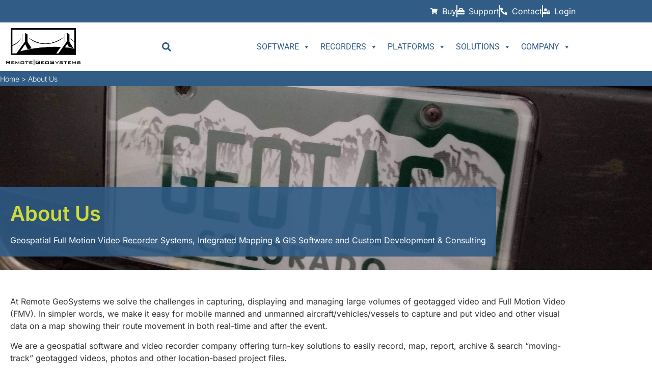

--- FILE ---
content_type: text/html; charset=UTF-8
request_url: https://remotegeo.com/about/
body_size: 24770
content:
<!doctype html>
<html lang="en-US">
<head>
<meta charset="UTF-8">
<meta name="viewport" content="width=device-width, initial-scale=1">
<link rel="profile" href="https://gmpg.org/xfn/11">
<meta name='robots' content='index, follow, max-image-preview:large, max-snippet:-1, max-video-preview:-1'/>
<style>img:is([sizes="auto" i], [sizes^="auto," i]){contain-intrinsic-size:3000px 1500px}</style>
<title>About Us | Remote GeoSystems</title>
<meta name="description" content="Remote GeoSystems develops professional geospatial full motion video mapping software and GPS-enabled video recorder systems for infrastructure survey, inspection and surveillance."/>
<link rel="canonical" href="https://remotegeo.com/about/"/>
<meta property="og:locale" content="en_US"/>
<meta property="og:type" content="article"/>
<meta property="og:title" content="About Us | Remote GeoSystems"/>
<meta property="og:description" content="Remote GeoSystems develops professional geospatial full motion video mapping software and GPS-enabled video recorder systems for infrastructure survey, inspection and surveillance."/>
<meta property="og:url" content="https://remotegeo.com/about/"/>
<meta property="og:site_name" content="Remote GeoSystems"/>
<meta property="article:publisher" content="https://www.facebook.com/remotegeo/"/>
<meta property="article:modified_time" content="2025-10-16T23:22:12+00:00"/>
<meta property="og:image" content="https://remotegeo.com/wp-content/uploads/2022/07/Remote-GeoSystems-About-Us-Banner.jpg"/>
<meta property="og:image:width" content="1916"/>
<meta property="og:image:height" content="599"/>
<meta property="og:image:type" content="image/jpeg"/>
<meta name="twitter:card" content="summary_large_image"/>
<meta name="twitter:site" content="@RemoteGeo"/>
<meta name="twitter:label1" content="Est. reading time"/>
<meta name="twitter:data1" content="2 minutes"/>
<script type="application/ld+json" class="yoast-schema-graph">{"@context":"https://schema.org","@graph":[{"@type":"WebPage","@id":"https://remotegeo.com/about/","url":"https://remotegeo.com/about/","name":"About Us | Remote GeoSystems","isPartOf":{"@id":"https://remotegeo.com/#website"},"primaryImageOfPage":{"@id":"https://remotegeo.com/about/#primaryimage"},"image":{"@id":"https://remotegeo.com/about/#primaryimage"},"thumbnailUrl":"https://remotegeo.com/wp-content/uploads/2022/07/Remote-GeoSystems-About-Us-Banner.jpg","datePublished":"2022-07-26T23:36:48+00:00","dateModified":"2025-10-16T23:22:12+00:00","description":"Remote GeoSystems develops professional geospatial full motion video mapping software and GPS-enabled video recorder systems for infrastructure survey, inspection and surveillance.","breadcrumb":{"@id":"https://remotegeo.com/about/#breadcrumb"},"inLanguage":"en-US","potentialAction":[{"@type":"ReadAction","target":["https://remotegeo.com/about/"]}]},{"@type":"ImageObject","inLanguage":"en-US","@id":"https://remotegeo.com/about/#primaryimage","url":"https://remotegeo.com/wp-content/uploads/2022/07/Remote-GeoSystems-About-Us-Banner.jpg","contentUrl":"https://remotegeo.com/wp-content/uploads/2022/07/Remote-GeoSystems-About-Us-Banner.jpg","width":1916,"height":599,"caption":"Remote GeoSystems - About Us"},{"@type":"BreadcrumbList","@id":"https://remotegeo.com/about/#breadcrumb","itemListElement":[{"@type":"ListItem","position":1,"name":"Home","item":"https://remotegeo.com/"},{"@type":"ListItem","position":2,"name":"About Us"}]},{"@type":"WebSite","@id":"https://remotegeo.com/#website","url":"https://remotegeo.com/","name":"Remote GeoSystems","description":"Geospatial Full Motion Video Recorders &amp; Mapping Software","publisher":{"@id":"https://remotegeo.com/#organization"},"potentialAction":[{"@type":"SearchAction","target":{"@type":"EntryPoint","urlTemplate":"https://remotegeo.com/?s={search_term_string}"},"query-input":{"@type":"PropertyValueSpecification","valueRequired":true,"valueName":"search_term_string"}}],"inLanguage":"en-US"},{"@type":"Organization","@id":"https://remotegeo.com/#organization","name":"Remote GeoSystems, Inc.","alternateName":"Remote Geo","url":"https://remotegeo.com/","logo":{"@type":"ImageObject","inLanguage":"en-US","@id":"https://remotegeo.com/#/schema/logo/image/","url":"https://remotegeo.com/wp-content/uploads/2021/10/Remote-GeoSystems-Logo-Web.jpg","contentUrl":"https://remotegeo.com/wp-content/uploads/2021/10/Remote-GeoSystems-Logo-Web.jpg","width":1024,"height":522,"caption":"Remote GeoSystems, Inc."},"image":{"@id":"https://remotegeo.com/#/schema/logo/image/"},"sameAs":["https://www.facebook.com/remotegeo/","https://x.com/RemoteGeo","https://www.youtube.com/remotegeo","https://www.linkedin.com/company/remote-geosystems-inc-/"]}]}</script>
<link rel='dns-prefetch' href='//www.googletagmanager.com'/>
<link rel="alternate" type="application/rss+xml" title="Remote GeoSystems &raquo; Feed" href="https://remotegeo.com/feed/"/>
<link rel="alternate" type="application/rss+xml" title="Remote GeoSystems &raquo; Comments Feed" href="https://remotegeo.com/comments/feed/"/>
<style id='global-styles-inline-css'>:root{--wp--preset--aspect-ratio--square:1;--wp--preset--aspect-ratio--4-3:4/3;--wp--preset--aspect-ratio--3-4:3/4;--wp--preset--aspect-ratio--3-2:3/2;--wp--preset--aspect-ratio--2-3:2/3;--wp--preset--aspect-ratio--16-9:16/9;--wp--preset--aspect-ratio--9-16:9/16;--wp--preset--color--black:#000000;--wp--preset--color--cyan-bluish-gray:#abb8c3;--wp--preset--color--white:#ffffff;--wp--preset--color--pale-pink:#f78da7;--wp--preset--color--vivid-red:#cf2e2e;--wp--preset--color--luminous-vivid-orange:#ff6900;--wp--preset--color--luminous-vivid-amber:#fcb900;--wp--preset--color--light-green-cyan:#7bdcb5;--wp--preset--color--vivid-green-cyan:#00d084;--wp--preset--color--pale-cyan-blue:#8ed1fc;--wp--preset--color--vivid-cyan-blue:#0693e3;--wp--preset--color--vivid-purple:#9b51e0;--wp--preset--gradient--vivid-cyan-blue-to-vivid-purple:linear-gradient(135deg,rgba(6,147,227,1) 0%,rgb(155,81,224) 100%);--wp--preset--gradient--light-green-cyan-to-vivid-green-cyan:linear-gradient(135deg,rgb(122,220,180) 0%,rgb(0,208,130) 100%);--wp--preset--gradient--luminous-vivid-amber-to-luminous-vivid-orange:linear-gradient(135deg,rgba(252,185,0,1) 0%,rgba(255,105,0,1) 100%);--wp--preset--gradient--luminous-vivid-orange-to-vivid-red:linear-gradient(135deg,rgba(255,105,0,1) 0%,rgb(207,46,46) 100%);--wp--preset--gradient--very-light-gray-to-cyan-bluish-gray:linear-gradient(135deg,rgb(238,238,238) 0%,rgb(169,184,195) 100%);--wp--preset--gradient--cool-to-warm-spectrum:linear-gradient(135deg,rgb(74,234,220) 0%,rgb(151,120,209) 20%,rgb(207,42,186) 40%,rgb(238,44,130) 60%,rgb(251,105,98) 80%,rgb(254,248,76) 100%);--wp--preset--gradient--blush-light-purple:linear-gradient(135deg,rgb(255,206,236) 0%,rgb(152,150,240) 100%);--wp--preset--gradient--blush-bordeaux:linear-gradient(135deg,rgb(254,205,165) 0%,rgb(254,45,45) 50%,rgb(107,0,62) 100%);--wp--preset--gradient--luminous-dusk:linear-gradient(135deg,rgb(255,203,112) 0%,rgb(199,81,192) 50%,rgb(65,88,208) 100%);--wp--preset--gradient--pale-ocean:linear-gradient(135deg,rgb(255,245,203) 0%,rgb(182,227,212) 50%,rgb(51,167,181) 100%);--wp--preset--gradient--electric-grass:linear-gradient(135deg,rgb(202,248,128) 0%,rgb(113,206,126) 100%);--wp--preset--gradient--midnight:linear-gradient(135deg,rgb(2,3,129) 0%,rgb(40,116,252) 100%);--wp--preset--font-size--small:13px;--wp--preset--font-size--medium:20px;--wp--preset--font-size--large:36px;--wp--preset--font-size--x-large:42px;--wp--preset--spacing--20:0.44rem;--wp--preset--spacing--30:0.67rem;--wp--preset--spacing--40:1rem;--wp--preset--spacing--50:1.5rem;--wp--preset--spacing--60:2.25rem;--wp--preset--spacing--70:3.38rem;--wp--preset--spacing--80:5.06rem;--wp--preset--shadow--natural:6px 6px 9px rgba(0, 0, 0, 0.2);--wp--preset--shadow--deep:12px 12px 50px rgba(0, 0, 0, 0.4);--wp--preset--shadow--sharp:6px 6px 0px rgba(0, 0, 0, 0.2);--wp--preset--shadow--outlined:6px 6px 0px -3px rgba(255, 255, 255, 1), 6px 6px rgba(0, 0, 0, 1);--wp--preset--shadow--crisp:6px 6px 0px rgba(0, 0, 0, 1);}:root{--wp--style--global--content-size:800px;--wp--style--global--wide-size:1200px;}:where(body){margin:0;}.wp-site-blocks > .alignleft{float:left;margin-right:2em;}.wp-site-blocks > .alignright{float:right;margin-left:2em;}.wp-site-blocks > .aligncenter{justify-content:center;margin-left:auto;margin-right:auto;}:where(.wp-site-blocks) > *{margin-block-start:24px;margin-block-end:0;}:where(.wp-site-blocks) > :first-child{margin-block-start:0;}:where(.wp-site-blocks) > :last-child{margin-block-end:0;}:root{--wp--style--block-gap:24px;}:root :where(.is-layout-flow) > :first-child{margin-block-start:0;}:root :where(.is-layout-flow) > :last-child{margin-block-end:0;}:root :where(.is-layout-flow) > *{margin-block-start:24px;margin-block-end:0;}:root :where(.is-layout-constrained) > :first-child{margin-block-start:0;}:root :where(.is-layout-constrained) > :last-child{margin-block-end:0;}:root :where(.is-layout-constrained) > *{margin-block-start:24px;margin-block-end:0;}:root :where(.is-layout-flex){gap:24px;}:root :where(.is-layout-grid){gap:24px;}.is-layout-flow > .alignleft{float:left;margin-inline-start:0;margin-inline-end:2em;}.is-layout-flow > .alignright{float:right;margin-inline-start:2em;margin-inline-end:0;}.is-layout-flow > .aligncenter{margin-left:auto !important;margin-right:auto !important;}.is-layout-constrained > .alignleft{float:left;margin-inline-start:0;margin-inline-end:2em;}.is-layout-constrained > .alignright{float:right;margin-inline-start:2em;margin-inline-end:0;}.is-layout-constrained > .aligncenter{margin-left:auto !important;margin-right:auto !important;}.is-layout-constrained > :where(:not(.alignleft):not(.alignright):not(.alignfull)){max-width:var(--wp--style--global--content-size);margin-left:auto !important;margin-right:auto !important;}.is-layout-constrained > .alignwide{max-width:var(--wp--style--global--wide-size);}body .is-layout-flex{display:flex;}.is-layout-flex{flex-wrap:wrap;align-items:center;}.is-layout-flex > :is(*, div){margin:0;}body .is-layout-grid{display:grid;}.is-layout-grid > :is(*, div){margin:0;}body{padding-top:0px;padding-right:0px;padding-bottom:0px;padding-left:0px;}a:where(:not(.wp-element-button)){text-decoration:underline;}:root :where(.wp-element-button, .wp-block-button__link){background-color:#32373c;border-width:0;color:#fff;font-family:inherit;font-size:inherit;line-height:inherit;padding:calc(0.667em + 2px) calc(1.333em + 2px);text-decoration:none;}.has-black-color{color:var(--wp--preset--color--black) !important;}.has-cyan-bluish-gray-color{color:var(--wp--preset--color--cyan-bluish-gray) !important;}.has-white-color{color:var(--wp--preset--color--white) !important;}.has-pale-pink-color{color:var(--wp--preset--color--pale-pink) !important;}.has-vivid-red-color{color:var(--wp--preset--color--vivid-red) !important;}.has-luminous-vivid-orange-color{color:var(--wp--preset--color--luminous-vivid-orange) !important;}.has-luminous-vivid-amber-color{color:var(--wp--preset--color--luminous-vivid-amber) !important;}.has-light-green-cyan-color{color:var(--wp--preset--color--light-green-cyan) !important;}.has-vivid-green-cyan-color{color:var(--wp--preset--color--vivid-green-cyan) !important;}.has-pale-cyan-blue-color{color:var(--wp--preset--color--pale-cyan-blue) !important;}.has-vivid-cyan-blue-color{color:var(--wp--preset--color--vivid-cyan-blue) !important;}.has-vivid-purple-color{color:var(--wp--preset--color--vivid-purple) !important;}.has-black-background-color{background-color:var(--wp--preset--color--black) !important;}.has-cyan-bluish-gray-background-color{background-color:var(--wp--preset--color--cyan-bluish-gray) !important;}.has-white-background-color{background-color:var(--wp--preset--color--white) !important;}.has-pale-pink-background-color{background-color:var(--wp--preset--color--pale-pink) !important;}.has-vivid-red-background-color{background-color:var(--wp--preset--color--vivid-red) !important;}.has-luminous-vivid-orange-background-color{background-color:var(--wp--preset--color--luminous-vivid-orange) !important;}.has-luminous-vivid-amber-background-color{background-color:var(--wp--preset--color--luminous-vivid-amber) !important;}.has-light-green-cyan-background-color{background-color:var(--wp--preset--color--light-green-cyan) !important;}.has-vivid-green-cyan-background-color{background-color:var(--wp--preset--color--vivid-green-cyan) !important;}.has-pale-cyan-blue-background-color{background-color:var(--wp--preset--color--pale-cyan-blue) !important;}.has-vivid-cyan-blue-background-color{background-color:var(--wp--preset--color--vivid-cyan-blue) !important;}.has-vivid-purple-background-color{background-color:var(--wp--preset--color--vivid-purple) !important;}.has-black-border-color{border-color:var(--wp--preset--color--black) !important;}.has-cyan-bluish-gray-border-color{border-color:var(--wp--preset--color--cyan-bluish-gray) !important;}.has-white-border-color{border-color:var(--wp--preset--color--white) !important;}.has-pale-pink-border-color{border-color:var(--wp--preset--color--pale-pink) !important;}.has-vivid-red-border-color{border-color:var(--wp--preset--color--vivid-red) !important;}.has-luminous-vivid-orange-border-color{border-color:var(--wp--preset--color--luminous-vivid-orange) !important;}.has-luminous-vivid-amber-border-color{border-color:var(--wp--preset--color--luminous-vivid-amber) !important;}.has-light-green-cyan-border-color{border-color:var(--wp--preset--color--light-green-cyan) !important;}.has-vivid-green-cyan-border-color{border-color:var(--wp--preset--color--vivid-green-cyan) !important;}.has-pale-cyan-blue-border-color{border-color:var(--wp--preset--color--pale-cyan-blue) !important;}.has-vivid-cyan-blue-border-color{border-color:var(--wp--preset--color--vivid-cyan-blue) !important;}.has-vivid-purple-border-color{border-color:var(--wp--preset--color--vivid-purple) !important;}.has-vivid-cyan-blue-to-vivid-purple-gradient-background{background:var(--wp--preset--gradient--vivid-cyan-blue-to-vivid-purple) !important;}.has-light-green-cyan-to-vivid-green-cyan-gradient-background{background:var(--wp--preset--gradient--light-green-cyan-to-vivid-green-cyan) !important;}.has-luminous-vivid-amber-to-luminous-vivid-orange-gradient-background{background:var(--wp--preset--gradient--luminous-vivid-amber-to-luminous-vivid-orange) !important;}.has-luminous-vivid-orange-to-vivid-red-gradient-background{background:var(--wp--preset--gradient--luminous-vivid-orange-to-vivid-red) !important;}.has-very-light-gray-to-cyan-bluish-gray-gradient-background{background:var(--wp--preset--gradient--very-light-gray-to-cyan-bluish-gray) !important;}.has-cool-to-warm-spectrum-gradient-background{background:var(--wp--preset--gradient--cool-to-warm-spectrum) !important;}.has-blush-light-purple-gradient-background{background:var(--wp--preset--gradient--blush-light-purple) !important;}.has-blush-bordeaux-gradient-background{background:var(--wp--preset--gradient--blush-bordeaux) !important;}.has-luminous-dusk-gradient-background{background:var(--wp--preset--gradient--luminous-dusk) !important;}.has-pale-ocean-gradient-background{background:var(--wp--preset--gradient--pale-ocean) !important;}.has-electric-grass-gradient-background{background:var(--wp--preset--gradient--electric-grass) !important;}.has-midnight-gradient-background{background:var(--wp--preset--gradient--midnight) !important;}.has-small-font-size{font-size:var(--wp--preset--font-size--small) !important;}.has-medium-font-size{font-size:var(--wp--preset--font-size--medium) !important;}.has-large-font-size{font-size:var(--wp--preset--font-size--large) !important;}.has-x-large-font-size{font-size:var(--wp--preset--font-size--x-large) !important;}:root :where(.wp-block-pullquote){font-size:1.5em;line-height:1.6;}</style>
<link rel="stylesheet" type="text/css" href="//remotegeo.com/wp-content/cache/wpfc-minified/2onh0yuo/fddml.css" media="all"/>
<style id='elementor-frontend-inline-css'>.elementor-kit-6{--e-global-color-primary:#305C86;--e-global-color-secondary:#6088B5;--e-global-color-text:#333333;--e-global-color-accent:#CDDC39;--e-global-color-e243e16:#FFFFFF;--e-global-color-87e14cb:#000000;--e-global-color-4cc4045:#90B8E7;--e-global-color-4913d90:#FFFF6E;--e-global-color-2ae7605:#99AA00;--e-global-color-a742458:#EFEFEF;--e-global-color-a7c2125:#BDBDBD;--e-global-color-5d6b84b:#8D8D8D;--e-global-color-ca07926:#B00020;--e-global-typography-primary-font-family:"Inter";--e-global-typography-primary-font-weight:600;--e-global-typography-secondary-font-family:"Inter";--e-global-typography-secondary-font-weight:500;--e-global-typography-text-font-family:"Inter";--e-global-typography-text-font-size:16px;--e-global-typography-text-font-weight:400;--e-global-typography-accent-font-family:"Inter";--e-global-typography-accent-font-weight:500;--e-global-typography-03b269a-font-family:"Inter";--e-global-typography-03b269a-font-weight:500;--e-global-typography-03b269a-text-transform:uppercase;--e-global-typography-4d2f525-font-family:"Inter";--e-global-typography-4d2f525-font-size:34px;--e-global-typography-4d2f525-font-weight:600;--e-global-typography-0a65ed7-font-family:"Inter";--e-global-typography-0a65ed7-font-size:22px;--e-global-typography-f8cd9a4-font-family:"Inter";--e-global-typography-f8cd9a4-font-size:16px;--e-global-typography-f8cd9a4-font-weight:500;--e-global-typography-5aeedae-font-family:"Inter";--e-global-typography-5aeedae-font-size:14px;--e-global-typography-5aeedae-font-weight:300;--e-global-typography-7130cb4-font-family:"Inter";--e-global-typography-7130cb4-font-size:14px;--e-global-typography-7130cb4-font-weight:400;}.elementor-kit-6 button,.elementor-kit-6 input[type="button"],.elementor-kit-6 input[type="submit"],.elementor-kit-6 .elementor-button{background-color:var( --e-global-color-primary );font-family:var( --e-global-typography-03b269a-font-family ), Sans-serif;font-weight:var( --e-global-typography-03b269a-font-weight );text-transform:var( --e-global-typography-03b269a-text-transform );color:var( --e-global-color-e243e16 );border-style:solid;border-width:2px 2px 2px 2px;border-color:var( --e-global-color-primary );border-radius:2px 2px 2px 2px;padding:10px 25px 10px 25px;}.elementor-kit-6 button:hover,.elementor-kit-6 button:focus,.elementor-kit-6 input[type="button"]:hover,.elementor-kit-6 input[type="button"]:focus,.elementor-kit-6 input[type="submit"]:hover,.elementor-kit-6 input[type="submit"]:focus,.elementor-kit-6 .elementor-button:hover,.elementor-kit-6 .elementor-button:focus{background-color:var( --e-global-color-accent );color:var( --e-global-color-87e14cb );border-style:solid;border-width:2px 2px 2px 2px;border-color:var( --e-global-color-accent );border-radius:2px 2px 2px 2px;}.elementor-kit-6 e-page-transition{background-color:#FFBC7D;}.elementor-kit-6 a{color:var( --e-global-color-primary );}.elementor-kit-6 a:hover{color:var( --e-global-color-secondary );}.elementor-section.elementor-section-boxed > .elementor-container{max-width:1140px;}.e-con{--container-max-width:1140px;}.elementor-widget:not(:last-child){--kit-widget-spacing:20px;}.elementor-element{--widgets-spacing:20px 20px;--widgets-spacing-row:20px;--widgets-spacing-column:20px;}{}h1.entry-title{display:var(--page-title-display);}.site-header .site-branding{flex-direction:column;align-items:stretch;}.site-header{padding-inline-end:0px;padding-inline-start:0px;}.site-footer .site-branding{flex-direction:column;align-items:stretch;}@media(max-width:1024px){.elementor-section.elementor-section-boxed > .elementor-container{max-width:1024px;}.e-con{--container-max-width:1024px;}}@media(max-width:767px){.elementor-section.elementor-section-boxed > .elementor-container{max-width:767px;}.e-con{--container-max-width:767px;}}
.elementor-5029 .elementor-element.elementor-element-1fb552e8 > .elementor-container > .elementor-column > .elementor-widget-wrap{align-content:center;align-items:center;}.elementor-5029 .elementor-element.elementor-element-1fb552e8:not(.elementor-motion-effects-element-type-background), .elementor-5029 .elementor-element.elementor-element-1fb552e8 > .elementor-motion-effects-container > .elementor-motion-effects-layer{background-color:var( --e-global-color-primary );}.elementor-5029 .elementor-element.elementor-element-1fb552e8 > .elementor-container{min-height:30px;}.elementor-5029 .elementor-element.elementor-element-1fb552e8{transition:background 0.3s, border 0.3s, border-radius 0.3s, box-shadow 0.3s;}.elementor-5029 .elementor-element.elementor-element-1fb552e8 > .elementor-background-overlay{transition:background 0.3s, border-radius 0.3s, opacity 0.3s;}.elementor-bc-flex-widget .elementor-5029 .elementor-element.elementor-element-31f01632.elementor-column .elementor-widget-wrap{align-items:center;}.elementor-5029 .elementor-element.elementor-element-31f01632.elementor-column.elementor-element[data-element_type="column"] > .elementor-widget-wrap.elementor-element-populated{align-content:center;align-items:center;}.elementor-5029 .elementor-element.elementor-element-31f01632 > .elementor-element-populated{padding:0px 0px 0px 0px;}.elementor-5029 .elementor-element.elementor-element-508f8304{font-family:var( --e-global-typography-5aeedae-font-family ), Sans-serif;font-size:var( --e-global-typography-5aeedae-font-size );font-weight:var( --e-global-typography-5aeedae-font-weight );color:var( --e-global-color-e243e16 );}.elementor-5029 .elementor-element.elementor-element-508f8304 a{color:var( --e-global-color-e243e16 );}.elementor-5029 .elementor-element.elementor-element-508f8304 a:hover{color:var( --e-global-color-4913d90 );}.elementor-5029 .elementor-element.elementor-element-2e58ee94 > .elementor-background-overlay{background-color:var( --e-global-color-87e14cb );opacity:0.1;transition:background 0.3s, border-radius 0.3s, opacity 0.3s;}.elementor-5029 .elementor-element.elementor-element-2e58ee94 > .elementor-container{min-height:50vh;}.elementor-5029 .elementor-element.elementor-element-2e58ee94:not(.elementor-motion-effects-element-type-background), .elementor-5029 .elementor-element.elementor-element-2e58ee94 > .elementor-motion-effects-container > .elementor-motion-effects-layer{background-position:top center;background-size:cover;}.elementor-5029 .elementor-element.elementor-element-2e58ee94{transition:background 0.3s, border 0.3s, border-radius 0.3s, box-shadow 0.3s;}.elementor-5029 .elementor-element.elementor-element-5fc46c7 > .elementor-element-populated >  .elementor-background-overlay{opacity:0.5;}.elementor-5029 .elementor-element.elementor-element-5fc46c7 > .elementor-element-populated{transition:background 0.3s, border 0.3s, border-radius 0.3s, box-shadow 0.3s;}.elementor-5029 .elementor-element.elementor-element-5fc46c7 > .elementor-element-populated > .elementor-background-overlay{transition:background 0.3s, border-radius 0.3s, opacity 0.3s;}.elementor-5029 .elementor-element.elementor-element-4ff24317{width:auto;max-width:auto;background-color:#305C86E3;margin:15% 0% calc(var(--kit-widget-spacing, 0px) + 0%) 0%;padding:20px 20px 20px 20px;}.elementor-5029 .elementor-element.elementor-element-4ff24317 .elementor-icon-box-wrapper{text-align:start;}.elementor-5029 .elementor-element.elementor-element-4ff24317 .elementor-icon-box-title, .elementor-5029 .elementor-element.elementor-element-4ff24317 .elementor-icon-box-title a{font-family:var( --e-global-typography-primary-font-family ), Sans-serif;font-weight:var( --e-global-typography-primary-font-weight );}.elementor-5029 .elementor-element.elementor-element-4ff24317 .elementor-icon-box-title{color:var( --e-global-color-accent );}.elementor-5029 .elementor-element.elementor-element-4ff24317 .elementor-icon-box-description{font-family:var( --e-global-typography-text-font-family ), Sans-serif;font-size:var( --e-global-typography-text-font-size );font-weight:var( --e-global-typography-text-font-weight );color:var( --e-global-color-e243e16 );}.elementor-5029 .elementor-element.elementor-element-db38652.elementor-column > .elementor-widget-wrap{justify-content:center;}.elementor-5029 .elementor-element.elementor-element-db38652 > .elementor-widget-wrap > .elementor-widget:not(.elementor-widget__width-auto):not(.elementor-widget__width-initial):not(:last-child):not(.elementor-absolute){--kit-widget-spacing:0px;}.elementor-5029 .elementor-element.elementor-element-db38652 > .elementor-element-populated{margin:50px 20px 30px 20px;--e-column-margin-right:20px;--e-column-margin-left:20px;}.elementor-5029 .elementor-element.elementor-element-ebe17c8{padding:0px 0px 0px 0px;font-family:var( --e-global-typography-text-font-family ), Sans-serif;font-size:var( --e-global-typography-text-font-size );font-weight:var( --e-global-typography-text-font-weight );color:var( --e-global-color-text );}.elementor-5029 .elementor-element.elementor-element-2d9ae843.elementor-column > .elementor-widget-wrap{justify-content:space-around;}.elementor-5029 .elementor-element.elementor-element-2d9ae843 > .elementor-widget-wrap > .elementor-widget:not(.elementor-widget__width-auto):not(.elementor-widget__width-initial):not(:last-child):not(.elementor-absolute){--kit-widget-spacing:0px;}.elementor-5029 .elementor-element.elementor-element-2d9ae843 > .elementor-element-populated{transition:background 0.3s, border 0.3s, border-radius 0.3s, box-shadow 0.3s;}.elementor-5029 .elementor-element.elementor-element-2d9ae843 > .elementor-element-populated > .elementor-background-overlay{transition:background 0.3s, border-radius 0.3s, opacity 0.3s;}.elementor-5029 .elementor-element.elementor-element-4a85a9f5{background-color:var( --e-global-color-secondary );padding:30px 0px 30px 0px;text-align:center;}.elementor-5029 .elementor-element.elementor-element-4a85a9f5 .elementor-heading-title{font-family:var( --e-global-typography-4d2f525-font-family ), Sans-serif;font-size:var( --e-global-typography-4d2f525-font-size );font-weight:var( --e-global-typography-4d2f525-font-weight );color:var( --e-global-color-e243e16 );}.elementor-5029 .elementor-element.elementor-element-1284e8ce .elementor-cta .elementor-cta__bg, .elementor-5029 .elementor-element.elementor-element-1284e8ce .elementor-cta .elementor-cta__bg-overlay{transition-duration:1500ms;}.elementor-5029 .elementor-element.elementor-element-1284e8ce{margin:0px 0px calc(var(--kit-widget-spacing, 0px) + 0px) 0px;padding:0px 0px 0px 0px;}.elementor-5029 .elementor-element.elementor-element-1284e8ce .elementor-cta__content{min-height:40vh;text-align:start;padding:50px 50px 50px 50px;background-color:#FFFFFF00;}.elementor-5029 .elementor-element.elementor-element-1284e8ce .elementor-cta__bg-wrapper{min-height:40vh;}.elementor-5029 .elementor-element.elementor-element-1284e8ce .elementor-cta__title{font-family:var( --e-global-typography-primary-font-family ), Sans-serif;font-weight:var( --e-global-typography-primary-font-weight );color:var( --e-global-color-primary );}.elementor-5029 .elementor-element.elementor-element-1284e8ce .elementor-cta__button{color:var( --e-global-color-e243e16 );border-color:var( --e-global-color-primary );font-family:var( --e-global-typography-03b269a-font-family ), Sans-serif;font-weight:var( --e-global-typography-03b269a-font-weight );text-transform:var( --e-global-typography-03b269a-text-transform );background-color:var( --e-global-color-primary );}.elementor-5029 .elementor-element.elementor-element-1284e8ce .elementor-cta__button:hover{color:var( --e-global-color-87e14cb );background-color:var( --e-global-color-accent );border-color:var( --e-global-color-accent );}.elementor-5029 .elementor-element.elementor-element-73c7bfe3 .elementor-cta .elementor-cta__bg, .elementor-5029 .elementor-element.elementor-element-73c7bfe3 .elementor-cta .elementor-cta__bg-overlay{transition-duration:1500ms;}.elementor-5029 .elementor-element.elementor-element-73c7bfe3{margin:0px 0px calc(var(--kit-widget-spacing, 0px) + 0px) 0px;padding:0px 0px 0px 0px;}.elementor-5029 .elementor-element.elementor-element-73c7bfe3 .elementor-cta__content{min-height:40vh;text-align:end;padding:50px 50px 50px 50px;background-color:#FFFFFF00;}.elementor-5029 .elementor-element.elementor-element-73c7bfe3 .elementor-cta__bg-wrapper{min-height:40vh;}.elementor-5029 .elementor-element.elementor-element-73c7bfe3 .elementor-cta__title{font-family:var( --e-global-typography-primary-font-family ), Sans-serif;font-weight:var( --e-global-typography-primary-font-weight );color:var( --e-global-color-primary );}.elementor-5029 .elementor-element.elementor-element-73c7bfe3 .elementor-cta__button{color:var( --e-global-color-e243e16 );border-color:var( --e-global-color-primary );font-family:var( --e-global-typography-03b269a-font-family ), Sans-serif;font-weight:var( --e-global-typography-03b269a-font-weight );text-transform:var( --e-global-typography-03b269a-text-transform );background-color:var( --e-global-color-primary );}.elementor-5029 .elementor-element.elementor-element-73c7bfe3 .elementor-cta__button:hover{color:var( --e-global-color-87e14cb );background-color:var( --e-global-color-accent );border-color:var( --e-global-color-accent );}.elementor-5029 .elementor-element.elementor-element-057f5a2:not(.elementor-motion-effects-element-type-background), .elementor-5029 .elementor-element.elementor-element-057f5a2 > .elementor-motion-effects-container > .elementor-motion-effects-layer{background-color:var( --e-global-color-secondary );}.elementor-5029 .elementor-element.elementor-element-057f5a2{transition:background 0.3s, border 0.3s, border-radius 0.3s, box-shadow 0.3s;}.elementor-5029 .elementor-element.elementor-element-057f5a2 > .elementor-background-overlay{transition:background 0.3s, border-radius 0.3s, opacity 0.3s;}.elementor-5029 .elementor-element.elementor-element-73b79db > .elementor-widget-wrap > .elementor-widget:not(.elementor-widget__width-auto):not(.elementor-widget__width-initial):not(:last-child):not(.elementor-absolute){--kit-widget-spacing:0px;}.elementor-5029 .elementor-element.elementor-element-095500f{background-color:var( --e-global-color-secondary );padding:30px 0px 30px 0px;text-align:center;}.elementor-5029 .elementor-element.elementor-element-095500f .elementor-heading-title{font-family:var( --e-global-typography-4d2f525-font-family ), Sans-serif;font-size:var( --e-global-typography-4d2f525-font-size );font-weight:var( --e-global-typography-4d2f525-font-weight );color:var( --e-global-color-e243e16 );}.elementor-5029 .elementor-element.elementor-element-1b236eb5{transition:background 0.3s, border 0.3s, border-radius 0.3s, box-shadow 0.3s;padding:0px 0px 0px 0px;}.elementor-5029 .elementor-element.elementor-element-1b236eb5 > .elementor-background-overlay{transition:background 0.3s, border-radius 0.3s, opacity 0.3s;}.elementor-5029 .elementor-element.elementor-element-2d6763a7 > .elementor-widget-wrap > .elementor-widget:not(.elementor-widget__width-auto):not(.elementor-widget__width-initial):not(:last-child):not(.elementor-absolute){--kit-widget-spacing:0px;}.elementor-5029 .elementor-element.elementor-element-2d6763a7 > .elementor-element-populated{margin:0px 0px 50px 0px;--e-column-margin-right:0px;--e-column-margin-left:0px;padding:0px 0px 0px 0px;}.elementor-5029 .elementor-element.elementor-element-313c165f{padding:20px 20px 20px 20px;text-align:center;font-family:var( --e-global-typography-0a65ed7-font-family ), Sans-serif;font-size:var( --e-global-typography-0a65ed7-font-size );color:var( --e-global-color-text );}.elementor-5029 .elementor-element.elementor-element-571b49fb{--grid-row-gap:30px;--grid-column-gap:30px;}.elementor-5029 .elementor-element.elementor-element-571b49fb > .elementor-widget-container{padding:0px 0px 0px 0px;}.elementor-5029 .elementor-element.elementor-element-571b49fb .elementor-posts-container .elementor-post__thumbnail{padding-bottom:calc( 0.66 * 100% );}.elementor-5029 .elementor-element.elementor-element-571b49fb:after{content:"0.66";}.elementor-5029 .elementor-element.elementor-element-571b49fb .elementor-post__thumbnail__link{width:100%;}.elementor-5029 .elementor-element.elementor-element-571b49fb .elementor-post__meta-data span + span:before{content:"•";}.elementor-5029 .elementor-element.elementor-element-571b49fb .elementor-post__text{margin-top:20px;}.elementor-5029 .elementor-element.elementor-element-571b49fb .elementor-post__title, .elementor-5029 .elementor-element.elementor-element-571b49fb .elementor-post__title a{color:var( --e-global-color-secondary );}.elementor-5029 .elementor-element.elementor-element-571b49fb .elementor-post__meta-data{color:var( --e-global-color-text );font-family:var( --e-global-typography-7130cb4-font-family ), Sans-serif;font-size:var( --e-global-typography-7130cb4-font-size );font-weight:var( --e-global-typography-7130cb4-font-weight );line-height:var( --e-global-typography-7130cb4-line-height );word-spacing:var( --e-global-typography-7130cb4-word-spacing );}.elementor-5029 .elementor-element.elementor-element-571b49fb .elementor-post__meta-data span:before{color:var( --e-global-color-text );}.elementor-5029 .elementor-element.elementor-element-571b49fb .elementor-post__read-more{color:var( --e-global-color-2ae7605 );}.elementor-5029 .elementor-element.elementor-element-571b49fb a.elementor-post__read-more{font-family:var( --e-global-typography-f8cd9a4-font-family ), Sans-serif;font-size:var( --e-global-typography-f8cd9a4-font-size );font-weight:var( --e-global-typography-f8cd9a4-font-weight );}.elementor-5029 .elementor-element.elementor-element-571b49fb .elementor-button{font-family:var( --e-global-typography-03b269a-font-family ), Sans-serif;font-weight:var( --e-global-typography-03b269a-font-weight );text-transform:var( --e-global-typography-03b269a-text-transform );fill:var( --e-global-color-e243e16 );color:var( --e-global-color-e243e16 );}.elementor-5029 .elementor-element.elementor-element-571b49fb .elementor-button:hover, .elementor-5029 .elementor-element.elementor-element-571b49fb .elementor-button:focus{color:var( --e-global-color-87e14cb );}.elementor-5029 .elementor-element.elementor-element-571b49fb .elementor-button:hover svg, .elementor-5029 .elementor-element.elementor-element-571b49fb .elementor-button:focus svg{fill:var( --e-global-color-87e14cb );}.elementor-5029 .elementor-element.elementor-element-3ecaf523:not(.elementor-motion-effects-element-type-background), .elementor-5029 .elementor-element.elementor-element-3ecaf523 > .elementor-motion-effects-container > .elementor-motion-effects-layer{background-color:var( --e-global-color-4cc4045 );}.elementor-5029 .elementor-element.elementor-element-3ecaf523{transition:background 0.3s, border 0.3s, border-radius 0.3s, box-shadow 0.3s;}.elementor-5029 .elementor-element.elementor-element-3ecaf523 > .elementor-background-overlay{transition:background 0.3s, border-radius 0.3s, opacity 0.3s;}.elementor-5029 .elementor-element.elementor-element-42dc534d.elementor-column > .elementor-widget-wrap{justify-content:space-around;}.elementor-5029 .elementor-element.elementor-element-42dc534d > .elementor-widget-wrap > .elementor-widget:not(.elementor-widget__width-auto):not(.elementor-widget__width-initial):not(:last-child):not(.elementor-absolute){--kit-widget-spacing:0px;}.elementor-5029 .elementor-element.elementor-element-42dc534d > .elementor-element-populated{padding:15px 0px 15px 0px;}.elementor-5029 .elementor-element.elementor-element-1d0c82d1{width:auto;max-width:auto;padding:3% 0% 3% 0%;text-align:center;}.elementor-5029 .elementor-element.elementor-element-1d0c82d1 .elementor-heading-title{font-family:var( --e-global-typography-secondary-font-family ), Sans-serif;font-weight:var( --e-global-typography-secondary-font-weight );color:var( --e-global-color-primary );}.elementor-5029 .elementor-element.elementor-element-705a4eb{width:auto;max-width:auto;padding:3% 0% 3% 0%;--alignment:center;--grid-side-margin:20px;--grid-column-gap:20px;--grid-row-gap:10px;--grid-bottom-margin:10px;--e-share-buttons-primary-color:var( --e-global-color-primary );--e-share-buttons-secondary-color:var( --e-global-color-e243e16 );}.elementor-5029 .elementor-element.elementor-element-705a4eb .elementor-share-btn:hover{--e-share-buttons-primary-color:var( --e-global-color-accent );--e-share-buttons-secondary-color:var( --e-global-color-87e14cb );}.elementor-5029 .elementor-element.elementor-element-6435a5f2:not(.elementor-motion-effects-element-type-background), .elementor-5029 .elementor-element.elementor-element-6435a5f2 > .elementor-motion-effects-container > .elementor-motion-effects-layer{background-color:var( --e-global-color-secondary );}.elementor-5029 .elementor-element.elementor-element-6435a5f2{transition:background 0.3s, border 0.3s, border-radius 0.3s, box-shadow 0.3s;margin-top:0px;margin-bottom:0px;}.elementor-5029 .elementor-element.elementor-element-6435a5f2 > .elementor-background-overlay{transition:background 0.3s, border-radius 0.3s, opacity 0.3s;}.elementor-5029 .elementor-element.elementor-element-7816c6cd.elementor-column > .elementor-widget-wrap{justify-content:center;}.elementor-5029 .elementor-element.elementor-element-7816c6cd > .elementor-widget-wrap > .elementor-widget:not(.elementor-widget__width-auto):not(.elementor-widget__width-initial):not(:last-child):not(.elementor-absolute){--kit-widget-spacing:0px;}.elementor-5029 .elementor-element.elementor-element-7816c6cd > .elementor-element-populated, .elementor-5029 .elementor-element.elementor-element-7816c6cd > .elementor-element-populated > .elementor-background-overlay, .elementor-5029 .elementor-element.elementor-element-7816c6cd > .elementor-background-slideshow{border-radius:10% 10% 10% 10%;}.elementor-5029 .elementor-element.elementor-element-7816c6cd > .elementor-element-populated{margin:0px 0px 30px 0px;--e-column-margin-right:0px;--e-column-margin-left:0px;}.elementor-5029 .elementor-element.elementor-element-6275dbf2{padding:30px 0px 30px 0px;text-align:center;}.elementor-5029 .elementor-element.elementor-element-6275dbf2 .elementor-heading-title{font-family:var( --e-global-typography-4d2f525-font-family ), Sans-serif;font-size:var( --e-global-typography-4d2f525-font-size );font-weight:var( --e-global-typography-4d2f525-font-weight );color:var( --e-global-color-e243e16 );}.elementor-5029 .elementor-element.elementor-element-5fe725b3 .elementor-cta__content-item{transition-duration:1000ms;}.elementor-5029 .elementor-element.elementor-element-5fe725b3.elementor-cta--sequenced-animation .elementor-cta__content-item:nth-child(2){transition-delay:calc( 1000ms / 3 );}.elementor-5029 .elementor-element.elementor-element-5fe725b3.elementor-cta--sequenced-animation .elementor-cta__content-item:nth-child(3){transition-delay:calc( ( 1000ms / 3 ) * 2 );}.elementor-5029 .elementor-element.elementor-element-5fe725b3.elementor-cta--sequenced-animation .elementor-cta__content-item:nth-child(4){transition-delay:calc( ( 1000ms / 3 ) * 3 );}.elementor-5029 .elementor-element.elementor-element-5fe725b3 .elementor-cta .elementor-cta__bg, .elementor-5029 .elementor-element.elementor-element-5fe725b3 .elementor-cta .elementor-cta__bg-overlay{transition-duration:1500ms;}.elementor-5029 .elementor-element.elementor-element-5fe725b3 .elementor-cta__content{text-align:start;padding:3% 20% 3% 20%;}.elementor-5029 .elementor-element.elementor-element-5fe725b3 .elementor-view-stacked .elementor-icon{background-color:var( --e-global-color-primary );}.elementor-5029 .elementor-element.elementor-element-5fe725b3 .elementor-view-stacked .elementor-icon svg{stroke:var( --e-global-color-primary );}.elementor-5029 .elementor-element.elementor-element-5fe725b3 .elementor-view-framed .elementor-icon, .elementor-5029 .elementor-element.elementor-element-5fe725b3 .elementor-view-default .elementor-icon{color:var( --e-global-color-primary );border-color:var( --e-global-color-primary );}.elementor-5029 .elementor-element.elementor-element-5fe725b3 .elementor-view-framed .elementor-icon, .elementor-5029 .elementor-element.elementor-element-5fe725b3 .elementor-view-default .elementor-icon svg{fill:var( --e-global-color-primary );}.elementor-5029 .elementor-element.elementor-element-5fe725b3 .elementor-cta__description{font-family:"Inter", Sans-serif;font-size:18px;font-weight:400;color:var( --e-global-color-87e14cb );}.elementor-5029 .elementor-element.elementor-element-5fe725b3 .elementor-cta__title{color:var( --e-global-color-primary );}.elementor-5029 .elementor-element.elementor-element-5fe725b3 .elementor-cta__button{color:var( --e-global-color-e243e16 );border-color:var( --e-global-color-primary );font-family:var( --e-global-typography-03b269a-font-family ), Sans-serif;font-weight:var( --e-global-typography-03b269a-font-weight );text-transform:var( --e-global-typography-03b269a-text-transform );background-color:var( --e-global-color-primary );}.elementor-5029 .elementor-element.elementor-element-5fe725b3 .elementor-cta__button:hover{color:var( --e-global-color-87e14cb );background-color:var( --e-global-color-accent );border-color:var( --e-global-color-accent );}.elementor-5029 .elementor-element.elementor-element-5fe725b3 .elementor-cta:not(:hover) .elementor-cta__bg-overlay{background-color:var( --e-global-color-e243e16 );}.elementor-5029 .elementor-element.elementor-element-5fe725b3 .elementor-cta:hover .elementor-cta__bg-overlay{background-color:var( --e-global-color-e243e16 );}.elementor-5029 .elementor-element.elementor-element-3ffdc8de .elementor-cta__content-item{transition-duration:1000ms;}.elementor-5029 .elementor-element.elementor-element-3ffdc8de.elementor-cta--sequenced-animation .elementor-cta__content-item:nth-child(2){transition-delay:calc( 1000ms / 3 );}.elementor-5029 .elementor-element.elementor-element-3ffdc8de.elementor-cta--sequenced-animation .elementor-cta__content-item:nth-child(3){transition-delay:calc( ( 1000ms / 3 ) * 2 );}.elementor-5029 .elementor-element.elementor-element-3ffdc8de.elementor-cta--sequenced-animation .elementor-cta__content-item:nth-child(4){transition-delay:calc( ( 1000ms / 3 ) * 3 );}.elementor-5029 .elementor-element.elementor-element-3ffdc8de .elementor-cta .elementor-cta__bg, .elementor-5029 .elementor-element.elementor-element-3ffdc8de .elementor-cta .elementor-cta__bg-overlay{transition-duration:1500ms;}.elementor-5029 .elementor-element.elementor-element-3ffdc8de .elementor-cta__content{text-align:end;padding:3% 20% 3% 20%;}.elementor-5029 .elementor-element.elementor-element-3ffdc8de .elementor-view-stacked .elementor-icon{background-color:var( --e-global-color-primary );}.elementor-5029 .elementor-element.elementor-element-3ffdc8de .elementor-view-stacked .elementor-icon svg{stroke:var( --e-global-color-primary );}.elementor-5029 .elementor-element.elementor-element-3ffdc8de .elementor-view-framed .elementor-icon, .elementor-5029 .elementor-element.elementor-element-3ffdc8de .elementor-view-default .elementor-icon{color:var( --e-global-color-primary );border-color:var( --e-global-color-primary );}.elementor-5029 .elementor-element.elementor-element-3ffdc8de .elementor-view-framed .elementor-icon, .elementor-5029 .elementor-element.elementor-element-3ffdc8de .elementor-view-default .elementor-icon svg{fill:var( --e-global-color-primary );}.elementor-5029 .elementor-element.elementor-element-3ffdc8de .elementor-cta__description{font-family:"Inter", Sans-serif;font-size:18px;font-weight:400;color:var( --e-global-color-87e14cb );}.elementor-5029 .elementor-element.elementor-element-3ffdc8de .elementor-cta__title{color:var( --e-global-color-primary );}.elementor-5029 .elementor-element.elementor-element-3ffdc8de .elementor-cta__button{color:var( --e-global-color-e243e16 );border-color:var( --e-global-color-primary );font-family:var( --e-global-typography-03b269a-font-family ), Sans-serif;font-weight:var( --e-global-typography-03b269a-font-weight );text-transform:var( --e-global-typography-03b269a-text-transform );background-color:var( --e-global-color-primary );}.elementor-5029 .elementor-element.elementor-element-3ffdc8de .elementor-cta__button:hover{color:var( --e-global-color-87e14cb );background-color:var( --e-global-color-accent );border-color:var( --e-global-color-accent );}.elementor-5029 .elementor-element.elementor-element-3ffdc8de .elementor-cta:not(:hover) .elementor-cta__bg-overlay{background-color:var( --e-global-color-a742458 );}.elementor-5029 .elementor-element.elementor-element-3ffdc8de .elementor-cta:hover .elementor-cta__bg-overlay{background-color:var( --e-global-color-a742458 );}.elementor-5029 .elementor-element.elementor-element-5ff61610 .elementor-cta__content-item{transition-duration:1000ms;}.elementor-5029 .elementor-element.elementor-element-5ff61610.elementor-cta--sequenced-animation .elementor-cta__content-item:nth-child(2){transition-delay:calc( 1000ms / 3 );}.elementor-5029 .elementor-element.elementor-element-5ff61610.elementor-cta--sequenced-animation .elementor-cta__content-item:nth-child(3){transition-delay:calc( ( 1000ms / 3 ) * 2 );}.elementor-5029 .elementor-element.elementor-element-5ff61610.elementor-cta--sequenced-animation .elementor-cta__content-item:nth-child(4){transition-delay:calc( ( 1000ms / 3 ) * 3 );}.elementor-5029 .elementor-element.elementor-element-5ff61610 .elementor-cta .elementor-cta__bg, .elementor-5029 .elementor-element.elementor-element-5ff61610 .elementor-cta .elementor-cta__bg-overlay{transition-duration:1500ms;}.elementor-5029 .elementor-element.elementor-element-5ff61610 .elementor-cta__content{text-align:start;padding:3% 20% 3% 20%;}.elementor-5029 .elementor-element.elementor-element-5ff61610 .elementor-view-stacked .elementor-icon{background-color:var( --e-global-color-primary );}.elementor-5029 .elementor-element.elementor-element-5ff61610 .elementor-view-stacked .elementor-icon svg{stroke:var( --e-global-color-primary );}.elementor-5029 .elementor-element.elementor-element-5ff61610 .elementor-view-framed .elementor-icon, .elementor-5029 .elementor-element.elementor-element-5ff61610 .elementor-view-default .elementor-icon{color:var( --e-global-color-primary );border-color:var( --e-global-color-primary );}.elementor-5029 .elementor-element.elementor-element-5ff61610 .elementor-view-framed .elementor-icon, .elementor-5029 .elementor-element.elementor-element-5ff61610 .elementor-view-default .elementor-icon svg{fill:var( --e-global-color-primary );}.elementor-5029 .elementor-element.elementor-element-5ff61610 .elementor-cta__description{font-family:"Inter", Sans-serif;font-size:18px;font-weight:400;color:var( --e-global-color-87e14cb );}.elementor-5029 .elementor-element.elementor-element-5ff61610 .elementor-cta__title{color:var( --e-global-color-primary );}.elementor-5029 .elementor-element.elementor-element-5ff61610 .elementor-cta__button{color:var( --e-global-color-e243e16 );border-color:var( --e-global-color-primary );font-family:var( --e-global-typography-03b269a-font-family ), Sans-serif;font-weight:var( --e-global-typography-03b269a-font-weight );text-transform:var( --e-global-typography-03b269a-text-transform );background-color:var( --e-global-color-primary );}.elementor-5029 .elementor-element.elementor-element-5ff61610 .elementor-cta__button:hover{color:var( --e-global-color-87e14cb );background-color:var( --e-global-color-accent );border-color:var( --e-global-color-accent );}.elementor-5029 .elementor-element.elementor-element-5ff61610 .elementor-cta:not(:hover) .elementor-cta__bg-overlay{background-color:var( --e-global-color-4cc4045 );}.elementor-5029 .elementor-element.elementor-element-5ff61610 .elementor-cta:hover .elementor-cta__bg-overlay{background-color:var( --e-global-color-4cc4045 );}:root{--page-title-display:none;}@media(min-width:768px){.elementor-5029 .elementor-element.elementor-element-5fc46c7{width:100%;}}@media(max-width:1024px){.elementor-5029 .elementor-element.elementor-element-31f01632 > .elementor-element-populated{padding:0px 15px 0px 15px;}.elementor-5029 .elementor-element.elementor-element-508f8304{font-size:var( --e-global-typography-5aeedae-font-size );}.elementor-5029 .elementor-element.elementor-element-4ff24317 .elementor-icon-box-description{font-size:var( --e-global-typography-text-font-size );}.elementor-5029 .elementor-element.elementor-element-db38652 > .elementor-element-populated{margin:0px 20px 30px 20px;--e-column-margin-right:20px;--e-column-margin-left:20px;padding:0px 0px 0px 0px;}.elementor-5029 .elementor-element.elementor-element-ebe17c8{padding:0px 0px 0px 0px;font-size:var( --e-global-typography-text-font-size );}.elementor-5029 .elementor-element.elementor-element-4a85a9f5{width:100%;max-width:100%;padding:30px 10px 30px 10px;}.elementor-5029 .elementor-element.elementor-element-4a85a9f5 .elementor-heading-title{font-size:var( --e-global-typography-4d2f525-font-size );}.elementor-5029 .elementor-element.elementor-element-1284e8ce{width:100%;max-width:100%;padding:0px 0px 0px 0px;}.elementor-5029 .elementor-element.elementor-element-1284e8ce .elementor-cta__content{text-align:center;}.elementor-5029 .elementor-element.elementor-element-1284e8ce .elementor-cta__bg-wrapper{min-height:50vh;}.elementor-5029 .elementor-element.elementor-element-73c7bfe3{width:100%;max-width:100%;padding:0px 0px 0px 0px;}.elementor-5029 .elementor-element.elementor-element-73c7bfe3 .elementor-cta__content{text-align:center;}.elementor-5029 .elementor-element.elementor-element-73c7bfe3 .elementor-cta__bg-wrapper{min-height:50vh;}.elementor-5029 .elementor-element.elementor-element-095500f{width:100%;max-width:100%;padding:30px 10px 30px 10px;}.elementor-5029 .elementor-element.elementor-element-095500f .elementor-heading-title{font-size:var( --e-global-typography-4d2f525-font-size );}.elementor-5029 .elementor-element.elementor-element-2d6763a7 > .elementor-element-populated{padding:0px 0px 0px 0px;}.elementor-5029 .elementor-element.elementor-element-313c165f{text-align:center;font-size:var( --e-global-typography-0a65ed7-font-size );}.elementor-5029 .elementor-element.elementor-element-571b49fb > .elementor-widget-container{padding:0px 15px 0px 15px;}.elementor-5029 .elementor-element.elementor-element-571b49fb .elementor-post__meta-data{font-size:var( --e-global-typography-7130cb4-font-size );line-height:var( --e-global-typography-7130cb4-line-height );word-spacing:var( --e-global-typography-7130cb4-word-spacing );}.elementor-5029 .elementor-element.elementor-element-571b49fb a.elementor-post__read-more{font-size:var( --e-global-typography-f8cd9a4-font-size );}.elementor-5029 .elementor-element.elementor-element-1d0c82d1{width:100%;max-width:100%;}.elementor-5029 .elementor-element.elementor-element-705a4eb{width:100%;max-width:100%;}
.elementor-5029 .elementor-element.elementor-element-705a4eb{--grid-side-margin:20px;--grid-column-gap:20px;--grid-row-gap:10px;--grid-bottom-margin:10px;}.elementor-5029 .elementor-element.elementor-element-6275dbf2{width:100%;max-width:100%;padding:30px 10px 30px 10px;}.elementor-5029 .elementor-element.elementor-element-6275dbf2 .elementor-heading-title{font-size:var( --e-global-typography-4d2f525-font-size );}.elementor-5029 .elementor-element.elementor-element-5fe725b3 .elementor-cta__content{padding:5% 10% 5% 10%;}.elementor-5029 .elementor-element.elementor-element-3ffdc8de .elementor-cta__content{padding:5% 10% 5% 10%;}.elementor-5029 .elementor-element.elementor-element-5ff61610 .elementor-cta__content{padding:5% 10% 5% 10%;}}@media(max-width:767px){.elementor-5029 .elementor-element.elementor-element-508f8304{font-size:var( --e-global-typography-5aeedae-font-size );}.elementor-5029 .elementor-element.elementor-element-2e58ee94 > .elementor-container{min-height:50vh;}.elementor-5029 .elementor-element.elementor-element-4ff24317 .elementor-icon-box-description{font-size:var( --e-global-typography-text-font-size );}.elementor-5029 .elementor-element.elementor-element-ebe17c8{padding:0px 0px 0px 0px;text-align:start;font-size:var( --e-global-typography-text-font-size );}.elementor-5029 .elementor-element.elementor-element-4a85a9f5 .elementor-heading-title{font-size:var( --e-global-typography-4d2f525-font-size );}.elementor-5029 .elementor-element.elementor-element-1284e8ce .elementor-cta__content{text-align:center;}.elementor-5029 .elementor-element.elementor-element-73c7bfe3 .elementor-cta__content{text-align:center;}.elementor-5029 .elementor-element.elementor-element-095500f .elementor-heading-title{font-size:var( --e-global-typography-4d2f525-font-size );}.elementor-5029 .elementor-element.elementor-element-313c165f{text-align:center;font-size:var( --e-global-typography-0a65ed7-font-size );}.elementor-5029 .elementor-element.elementor-element-571b49fb .elementor-posts-container .elementor-post__thumbnail{padding-bottom:calc( 0.5 * 100% );}.elementor-5029 .elementor-element.elementor-element-571b49fb:after{content:"0.5";}.elementor-5029 .elementor-element.elementor-element-571b49fb .elementor-post__thumbnail__link{width:100%;}.elementor-5029 .elementor-element.elementor-element-571b49fb .elementor-post__meta-data{font-size:var( --e-global-typography-7130cb4-font-size );line-height:var( --e-global-typography-7130cb4-line-height );word-spacing:var( --e-global-typography-7130cb4-word-spacing );}.elementor-5029 .elementor-element.elementor-element-571b49fb a.elementor-post__read-more{font-size:var( --e-global-typography-f8cd9a4-font-size );}
.elementor-5029 .elementor-element.elementor-element-705a4eb{--grid-side-margin:20px;--grid-column-gap:20px;--grid-row-gap:10px;--grid-bottom-margin:10px;}.elementor-5029 .elementor-element.elementor-element-6275dbf2 .elementor-heading-title{font-size:var( --e-global-typography-4d2f525-font-size );}.elementor-5029 .elementor-element.elementor-element-5fe725b3 .elementor-cta__content{text-align:center;}.elementor-5029 .elementor-element.elementor-element-3ffdc8de .elementor-cta__content{text-align:center;}.elementor-5029 .elementor-element.elementor-element-5ff61610 .elementor-cta__content{text-align:center;}}
.elementor-5029 .elementor-element.elementor-element-2e58ee94:not(.elementor-motion-effects-element-type-background), .elementor-5029 .elementor-element.elementor-element-2e58ee94 > .elementor-motion-effects-container > .elementor-motion-effects-layer{background-image:url("https://remotegeo.com/wp-content/uploads/2022/07/Remote-GeoSystems-About-Us-Banner.jpg");}
.elementor-21 .elementor-element.elementor-element-db5b5e2:not(.elementor-motion-effects-element-type-background), .elementor-21 .elementor-element.elementor-element-db5b5e2 > .elementor-motion-effects-container > .elementor-motion-effects-layer{background-color:var( --e-global-color-primary );}.elementor-21 .elementor-element.elementor-element-db5b5e2{transition:background 0.3s, border 0.3s, border-radius 0.3s, box-shadow 0.3s;}.elementor-21 .elementor-element.elementor-element-db5b5e2 > .elementor-background-overlay{transition:background 0.3s, border-radius 0.3s, opacity 0.3s;}.elementor-21 .elementor-element.elementor-element-d1ddf43.elementor-column > .elementor-widget-wrap{justify-content:flex-end;}.elementor-21 .elementor-element.elementor-element-acfea14{width:auto;max-width:auto;--e-icon-list-icon-size:14px;--icon-vertical-offset:0px;}.elementor-21 .elementor-element.elementor-element-acfea14 .elementor-icon-list-items:not(.elementor-inline-items) .elementor-icon-list-item:not(:last-child){padding-block-end:calc(25px/2);}.elementor-21 .elementor-element.elementor-element-acfea14 .elementor-icon-list-items:not(.elementor-inline-items) .elementor-icon-list-item:not(:first-child){margin-block-start:calc(25px/2);}.elementor-21 .elementor-element.elementor-element-acfea14 .elementor-icon-list-items.elementor-inline-items .elementor-icon-list-item{margin-inline:calc(25px/2);}.elementor-21 .elementor-element.elementor-element-acfea14 .elementor-icon-list-items.elementor-inline-items{margin-inline:calc(-25px/2);}.elementor-21 .elementor-element.elementor-element-acfea14 .elementor-icon-list-items.elementor-inline-items .elementor-icon-list-item:after{inset-inline-end:calc(-25px/2);}.elementor-21 .elementor-element.elementor-element-acfea14 .elementor-icon-list-item:not(:last-child):after{content:"";border-color:var( --e-global-color-e243e16 );}.elementor-21 .elementor-element.elementor-element-acfea14 .elementor-icon-list-items:not(.elementor-inline-items) .elementor-icon-list-item:not(:last-child):after{border-block-start-style:solid;border-block-start-width:2px;}.elementor-21 .elementor-element.elementor-element-acfea14 .elementor-icon-list-items.elementor-inline-items .elementor-icon-list-item:not(:last-child):after{border-inline-start-style:solid;}.elementor-21 .elementor-element.elementor-element-acfea14 .elementor-inline-items .elementor-icon-list-item:not(:last-child):after{border-inline-start-width:2px;}.elementor-21 .elementor-element.elementor-element-acfea14 .elementor-icon-list-icon i{color:var( --e-global-color-e243e16 );transition:color 0.3s;}.elementor-21 .elementor-element.elementor-element-acfea14 .elementor-icon-list-icon svg{fill:var( --e-global-color-e243e16 );transition:fill 0.3s;}.elementor-21 .elementor-element.elementor-element-acfea14 .elementor-icon-list-item > .elementor-icon-list-text, .elementor-21 .elementor-element.elementor-element-acfea14 .elementor-icon-list-item > a{font-family:var( --e-global-typography-text-font-family ), Sans-serif;font-size:var( --e-global-typography-text-font-size );font-weight:var( --e-global-typography-text-font-weight );}.elementor-21 .elementor-element.elementor-element-acfea14 .elementor-icon-list-text{color:var( --e-global-color-e243e16 );transition:color 0.3s;}.elementor-bc-flex-widget .elementor-21 .elementor-element.elementor-element-e54c0aa.elementor-column .elementor-widget-wrap{align-items:center;}.elementor-21 .elementor-element.elementor-element-e54c0aa.elementor-column.elementor-element[data-element_type="column"] > .elementor-widget-wrap.elementor-element-populated{align-content:center;align-items:center;}.elementor-21 .elementor-element.elementor-element-e54c0aa.elementor-column > .elementor-widget-wrap{justify-content:space-between;}.elementor-21 .elementor-element.elementor-element-28160a8{width:auto;max-width:auto;}.elementor-21 .elementor-element.elementor-element-28160a8 img{width:150px;}.elementor-21 .elementor-element.elementor-element-467edf2{width:auto;max-width:auto;}.elementor-21 .elementor-element.elementor-element-467edf2 .elementor-search-form{text-align:center;}.elementor-21 .elementor-element.elementor-element-467edf2 .elementor-search-form__toggle{--e-search-form-toggle-size:33px;--e-search-form-toggle-color:var( --e-global-color-primary );--e-search-form-toggle-background-color:#02010100;}.elementor-21 .elementor-element.elementor-element-467edf2:not(.elementor-search-form--skin-full_screen) .elementor-search-form__container{border-radius:3px;}.elementor-21 .elementor-element.elementor-element-467edf2.elementor-search-form--skin-full_screen input[type="search"].elementor-search-form__input{border-radius:3px;}.elementor-21 .elementor-element.elementor-element-467edf2 .elementor-search-form__toggle:hover{--e-search-form-toggle-color:var( --e-global-color-2ae7605 );}.elementor-21 .elementor-element.elementor-element-467edf2 .elementor-search-form__toggle:focus{--e-search-form-toggle-color:var( --e-global-color-2ae7605 );}.elementor-21 .elementor-element.elementor-element-c40829f{width:auto;max-width:auto;}.elementor-theme-builder-content-area{height:400px;}.elementor-location-header:before, .elementor-location-footer:before{content:"";display:table;clear:both;}@media(max-width:1024px){.elementor-21 .elementor-element.elementor-element-acfea14 .elementor-icon-list-item > .elementor-icon-list-text, .elementor-21 .elementor-element.elementor-element-acfea14 .elementor-icon-list-item > a{font-size:var( --e-global-typography-text-font-size );}}@media(max-width:767px){.elementor-21 .elementor-element.elementor-element-acfea14 .elementor-icon-list-item > .elementor-icon-list-text, .elementor-21 .elementor-element.elementor-element-acfea14 .elementor-icon-list-item > a{font-size:var( --e-global-typography-text-font-size );}}
.elementor-95 .elementor-element.elementor-element-219d4593:not(.elementor-motion-effects-element-type-background), .elementor-95 .elementor-element.elementor-element-219d4593 > .elementor-motion-effects-container > .elementor-motion-effects-layer{background-color:var( --e-global-color-a742458 );}.elementor-95 .elementor-element.elementor-element-219d4593{transition:background 0.3s, border 0.3s, border-radius 0.3s, box-shadow 0.3s;margin-top:0px;margin-bottom:0px;padding:30px 0px 30px 0px;}.elementor-95 .elementor-element.elementor-element-219d4593 > .elementor-background-overlay{transition:background 0.3s, border-radius 0.3s, opacity 0.3s;}.elementor-95 .elementor-element.elementor-element-62f20c85{margin:0% 0% calc(var(--kit-widget-spacing, 0px) + 0%) 0%;padding:0% 0% 0% 0%;}.elementor-95 .elementor-element.elementor-element-62f20c85 img{width:175px;}.elementor-95 .elementor-element.elementor-element-69f32214{--grid-template-columns:repeat(0, auto);text-align:center;--icon-size:18px;--grid-column-gap:15px;}.elementor-95 .elementor-element.elementor-element-69f32214 .elementor-social-icon{background-color:var( --e-global-color-87e14cb );}.elementor-95 .elementor-element.elementor-element-69f32214 .elementor-social-icon:hover{background-color:var( --e-global-color-accent );}.elementor-95 .elementor-element.elementor-element-328bd22b.elementor-column > .elementor-widget-wrap{justify-content:space-around;}.elementor-95 .elementor-element.elementor-element-328bd22b > .elementor-widget-wrap > .elementor-widget:not(.elementor-widget__width-auto):not(.elementor-widget__width-initial):not(:last-child):not(.elementor-absolute){--kit-widget-spacing:20px;}.elementor-95 .elementor-element.elementor-element-61dd8163{width:auto;max-width:auto;margin:0px 0px calc(var(--kit-widget-spacing, 0px) + 0px) 0px;padding:0px 0px 0px 0px;--e-icon-list-icon-size:6px;--icon-vertical-offset:0px;}.elementor-95 .elementor-element.elementor-element-61dd8163 .elementor-icon-list-items:not(.elementor-inline-items) .elementor-icon-list-item:not(:last-child){padding-block-end:calc(5px/2);}.elementor-95 .elementor-element.elementor-element-61dd8163 .elementor-icon-list-items:not(.elementor-inline-items) .elementor-icon-list-item:not(:first-child){margin-block-start:calc(5px/2);}.elementor-95 .elementor-element.elementor-element-61dd8163 .elementor-icon-list-items.elementor-inline-items .elementor-icon-list-item{margin-inline:calc(5px/2);}.elementor-95 .elementor-element.elementor-element-61dd8163 .elementor-icon-list-items.elementor-inline-items{margin-inline:calc(-5px/2);}.elementor-95 .elementor-element.elementor-element-61dd8163 .elementor-icon-list-items.elementor-inline-items .elementor-icon-list-item:after{inset-inline-end:calc(-5px/2);}.elementor-95 .elementor-element.elementor-element-61dd8163 .elementor-icon-list-icon i{transition:color 0.3s;}.elementor-95 .elementor-element.elementor-element-61dd8163 .elementor-icon-list-icon svg{transition:fill 0.3s;}.elementor-95 .elementor-element.elementor-element-61dd8163 .elementor-icon-list-icon{padding-inline-end:0px;}.elementor-95 .elementor-element.elementor-element-61dd8163 .elementor-icon-list-item > .elementor-icon-list-text, .elementor-95 .elementor-element.elementor-element-61dd8163 .elementor-icon-list-item > a{font-size:14px;font-weight:300;}.elementor-95 .elementor-element.elementor-element-61dd8163 .elementor-icon-list-text{color:var( --e-global-color-87e14cb );transition:color 0.3s;}.elementor-95 .elementor-element.elementor-element-61dd8163 .elementor-icon-list-item:hover .elementor-icon-list-text{color:var( --e-global-color-primary );}.elementor-95 .elementor-element.elementor-element-63f86691{width:auto;max-width:auto;margin:0px 0px calc(var(--kit-widget-spacing, 0px) + 0px) 0px;--e-icon-list-icon-size:6px;--icon-vertical-offset:0px;}.elementor-95 .elementor-element.elementor-element-63f86691 .elementor-icon-list-items:not(.elementor-inline-items) .elementor-icon-list-item:not(:last-child){padding-block-end:calc(5px/2);}.elementor-95 .elementor-element.elementor-element-63f86691 .elementor-icon-list-items:not(.elementor-inline-items) .elementor-icon-list-item:not(:first-child){margin-block-start:calc(5px/2);}.elementor-95 .elementor-element.elementor-element-63f86691 .elementor-icon-list-items.elementor-inline-items .elementor-icon-list-item{margin-inline:calc(5px/2);}.elementor-95 .elementor-element.elementor-element-63f86691 .elementor-icon-list-items.elementor-inline-items{margin-inline:calc(-5px/2);}.elementor-95 .elementor-element.elementor-element-63f86691 .elementor-icon-list-items.elementor-inline-items .elementor-icon-list-item:after{inset-inline-end:calc(-5px/2);}.elementor-95 .elementor-element.elementor-element-63f86691 .elementor-icon-list-icon i{transition:color 0.3s;}.elementor-95 .elementor-element.elementor-element-63f86691 .elementor-icon-list-icon svg{transition:fill 0.3s;}.elementor-95 .elementor-element.elementor-element-63f86691 .elementor-icon-list-icon{padding-inline-end:0px;}.elementor-95 .elementor-element.elementor-element-63f86691 .elementor-icon-list-item > .elementor-icon-list-text, .elementor-95 .elementor-element.elementor-element-63f86691 .elementor-icon-list-item > a{font-size:14px;font-weight:300;}.elementor-95 .elementor-element.elementor-element-63f86691 .elementor-icon-list-text{color:var( --e-global-color-87e14cb );transition:color 0.3s;}.elementor-95 .elementor-element.elementor-element-63f86691 .elementor-icon-list-item:hover .elementor-icon-list-text{color:var( --e-global-color-primary );}.elementor-95 .elementor-element.elementor-element-e3edf54{width:auto;max-width:auto;margin:0px 0px calc(var(--kit-widget-spacing, 0px) + 0px) 0px;--e-icon-list-icon-size:6px;--icon-vertical-offset:0px;}.elementor-95 .elementor-element.elementor-element-e3edf54 .elementor-icon-list-items:not(.elementor-inline-items) .elementor-icon-list-item:not(:last-child){padding-block-end:calc(5px/2);}.elementor-95 .elementor-element.elementor-element-e3edf54 .elementor-icon-list-items:not(.elementor-inline-items) .elementor-icon-list-item:not(:first-child){margin-block-start:calc(5px/2);}.elementor-95 .elementor-element.elementor-element-e3edf54 .elementor-icon-list-items.elementor-inline-items .elementor-icon-list-item{margin-inline:calc(5px/2);}.elementor-95 .elementor-element.elementor-element-e3edf54 .elementor-icon-list-items.elementor-inline-items{margin-inline:calc(-5px/2);}.elementor-95 .elementor-element.elementor-element-e3edf54 .elementor-icon-list-items.elementor-inline-items .elementor-icon-list-item:after{inset-inline-end:calc(-5px/2);}.elementor-95 .elementor-element.elementor-element-e3edf54 .elementor-icon-list-icon i{transition:color 0.3s;}.elementor-95 .elementor-element.elementor-element-e3edf54 .elementor-icon-list-icon svg{transition:fill 0.3s;}.elementor-95 .elementor-element.elementor-element-e3edf54 .elementor-icon-list-icon{padding-inline-end:0px;}.elementor-95 .elementor-element.elementor-element-e3edf54 .elementor-icon-list-item > .elementor-icon-list-text, .elementor-95 .elementor-element.elementor-element-e3edf54 .elementor-icon-list-item > a{font-size:14px;font-weight:300;}.elementor-95 .elementor-element.elementor-element-e3edf54 .elementor-icon-list-text{color:var( --e-global-color-87e14cb );transition:color 0.3s;}.elementor-95 .elementor-element.elementor-element-e3edf54 .elementor-icon-list-item:hover .elementor-icon-list-text{color:var( --e-global-color-primary );}.elementor-95 .elementor-element.elementor-element-c41dbcc{width:auto;max-width:auto;margin:0px 0px calc(var(--kit-widget-spacing, 0px) + 0px) 0px;--e-icon-list-icon-size:6px;--icon-vertical-offset:0px;}.elementor-95 .elementor-element.elementor-element-c41dbcc .elementor-icon-list-items:not(.elementor-inline-items) .elementor-icon-list-item:not(:last-child){padding-block-end:calc(5px/2);}.elementor-95 .elementor-element.elementor-element-c41dbcc .elementor-icon-list-items:not(.elementor-inline-items) .elementor-icon-list-item:not(:first-child){margin-block-start:calc(5px/2);}.elementor-95 .elementor-element.elementor-element-c41dbcc .elementor-icon-list-items.elementor-inline-items .elementor-icon-list-item{margin-inline:calc(5px/2);}.elementor-95 .elementor-element.elementor-element-c41dbcc .elementor-icon-list-items.elementor-inline-items{margin-inline:calc(-5px/2);}.elementor-95 .elementor-element.elementor-element-c41dbcc .elementor-icon-list-items.elementor-inline-items .elementor-icon-list-item:after{inset-inline-end:calc(-5px/2);}.elementor-95 .elementor-element.elementor-element-c41dbcc .elementor-icon-list-icon i{transition:color 0.3s;}.elementor-95 .elementor-element.elementor-element-c41dbcc .elementor-icon-list-icon svg{transition:fill 0.3s;}.elementor-95 .elementor-element.elementor-element-c41dbcc .elementor-icon-list-icon{padding-inline-end:0px;}.elementor-95 .elementor-element.elementor-element-c41dbcc .elementor-icon-list-item > .elementor-icon-list-text, .elementor-95 .elementor-element.elementor-element-c41dbcc .elementor-icon-list-item > a{font-size:14px;font-weight:300;}.elementor-95 .elementor-element.elementor-element-c41dbcc .elementor-icon-list-text{color:var( --e-global-color-87e14cb );transition:color 0.3s;}.elementor-95 .elementor-element.elementor-element-c41dbcc .elementor-icon-list-item:hover .elementor-icon-list-text{color:var( --e-global-color-primary );}.elementor-95 .elementor-element.elementor-element-6363eb9{width:auto;max-width:auto;margin:0px 0px calc(var(--kit-widget-spacing, 0px) + 0px) 0px;--e-icon-list-icon-size:6px;--icon-vertical-offset:0px;}.elementor-95 .elementor-element.elementor-element-6363eb9 .elementor-icon-list-items:not(.elementor-inline-items) .elementor-icon-list-item:not(:last-child){padding-block-end:calc(5px/2);}.elementor-95 .elementor-element.elementor-element-6363eb9 .elementor-icon-list-items:not(.elementor-inline-items) .elementor-icon-list-item:not(:first-child){margin-block-start:calc(5px/2);}.elementor-95 .elementor-element.elementor-element-6363eb9 .elementor-icon-list-items.elementor-inline-items .elementor-icon-list-item{margin-inline:calc(5px/2);}.elementor-95 .elementor-element.elementor-element-6363eb9 .elementor-icon-list-items.elementor-inline-items{margin-inline:calc(-5px/2);}.elementor-95 .elementor-element.elementor-element-6363eb9 .elementor-icon-list-items.elementor-inline-items .elementor-icon-list-item:after{inset-inline-end:calc(-5px/2);}.elementor-95 .elementor-element.elementor-element-6363eb9 .elementor-icon-list-icon i{transition:color 0.3s;}.elementor-95 .elementor-element.elementor-element-6363eb9 .elementor-icon-list-icon svg{transition:fill 0.3s;}.elementor-95 .elementor-element.elementor-element-6363eb9 .elementor-icon-list-icon{padding-inline-end:0px;}.elementor-95 .elementor-element.elementor-element-6363eb9 .elementor-icon-list-item > .elementor-icon-list-text, .elementor-95 .elementor-element.elementor-element-6363eb9 .elementor-icon-list-item > a{font-size:14px;font-weight:300;}.elementor-95 .elementor-element.elementor-element-6363eb9 .elementor-icon-list-text{color:var( --e-global-color-87e14cb );transition:color 0.3s;}.elementor-95 .elementor-element.elementor-element-6363eb9 .elementor-icon-list-item:hover .elementor-icon-list-text{color:var( --e-global-color-primary );}.elementor-95 .elementor-element.elementor-element-44f94013:not(.elementor-motion-effects-element-type-background), .elementor-95 .elementor-element.elementor-element-44f94013 > .elementor-motion-effects-container > .elementor-motion-effects-layer{background-color:var( --e-global-color-4cc4045 );}.elementor-95 .elementor-element.elementor-element-44f94013 > .elementor-background-overlay{opacity:0.5;transition:background 0.3s, border-radius 0.3s, opacity 0.3s;}.elementor-95 .elementor-element.elementor-element-44f94013{transition:background 0.3s, border 0.3s, border-radius 0.3s, box-shadow 0.3s;}.elementor-95 .elementor-element.elementor-element-3474fae{text-align:center;}.elementor-95 .elementor-element.elementor-element-3474fae .elementor-heading-title{font-family:"Roboto", Sans-serif;font-weight:400;color:var( --e-global-color-87e14cb );}.elementor-95 .elementor-element.elementor-element-3fae2c12:not(.elementor-motion-effects-element-type-background), .elementor-95 .elementor-element.elementor-element-3fae2c12 > .elementor-motion-effects-container > .elementor-motion-effects-layer{background-color:var( --e-global-color-primary );}.elementor-95 .elementor-element.elementor-element-3fae2c12 > .elementor-background-overlay{opacity:0.5;transition:background 0.3s, border-radius 0.3s, opacity 0.3s;}.elementor-95 .elementor-element.elementor-element-3fae2c12{transition:background 0.3s, border 0.3s, border-radius 0.3s, box-shadow 0.3s;}.elementor-95 .elementor-element.elementor-element-3e31c778.elementor-column > .elementor-widget-wrap{justify-content:space-around;}.elementor-95 .elementor-element.elementor-element-ba63daf{text-align:center;font-family:"Roboto", Sans-serif;font-size:14px;font-weight:400;color:var( --e-global-color-e243e16 );}.elementor-theme-builder-content-area{height:400px;}.elementor-location-header:before, .elementor-location-footer:before{content:"";display:table;clear:both;}@media(max-width:1024px){.elementor-95 .elementor-element.elementor-element-61dd8163{margin:5px 0px calc(var(--kit-widget-spacing, 0px) + 10px) 0px;}.elementor-95 .elementor-element.elementor-element-63f86691{margin:5px 0px calc(var(--kit-widget-spacing, 0px) + 10px) 0px;}.elementor-95 .elementor-element.elementor-element-e3edf54{margin:5px 0px calc(var(--kit-widget-spacing, 0px) + 10px) 0px;}.elementor-95 .elementor-element.elementor-element-c41dbcc{margin:5px 0px calc(var(--kit-widget-spacing, 0px) + 10px) 0px;}.elementor-95 .elementor-element.elementor-element-6363eb9{margin:5px 0px calc(var(--kit-widget-spacing, 0px) + 10px) 0px;}}@media(min-width:768px){.elementor-95 .elementor-element.elementor-element-67318d8c{width:20%;}.elementor-95 .elementor-element.elementor-element-328bd22b{width:79.665%;}}@media(max-width:1024px) and (min-width:768px){.elementor-95 .elementor-element.elementor-element-67318d8c{width:100%;}.elementor-95 .elementor-element.elementor-element-328bd22b{width:100%;}}</style>
<link rel="stylesheet" type="text/css" href="//remotegeo.com/wp-content/cache/wpfc-minified/kqcwn9o7/ffsh4.css" media="all"/>
<script src='//remotegeo.com/wp-content/cache/wpfc-minified/8mkt9cmc/fddml.js'></script>
<script src="https://www.googletagmanager.com/gtag/js?id=GT-5M36Q8Q" id="google_gtagjs-js" async></script>
<script id="google_gtagjs-js-after">window.dataLayer=window.dataLayer||[];function gtag(){dataLayer.push(arguments);}
gtag("set","linker",{"domains":["remotegeo.com"]});
gtag("js", new Date());
gtag("set", "developer_id.dZTNiMT", true);
gtag("config", "GT-5M36Q8Q");</script>
<link rel="https://api.w.org/" href="https://remotegeo.com/wp-json/"/><link rel="alternate" title="JSON" type="application/json" href="https://remotegeo.com/wp-json/wp/v2/pages/5029"/><link rel="EditURI" type="application/rsd+xml" title="RSD" href="https://remotegeo.com/xmlrpc.php?rsd"/>
<meta name="generator" content="WordPress 6.8.3"/>
<link rel='shortlink' href='https://remotegeo.com/?p=5029'/>
<link rel="alternate" title="oEmbed (JSON)" type="application/json+oembed" href="https://remotegeo.com/wp-json/oembed/1.0/embed?url=https%3A%2F%2Fremotegeo.com%2Fabout%2F"/>
<link rel="alternate" title="oEmbed (XML)" type="text/xml+oembed" href="https://remotegeo.com/wp-json/oembed/1.0/embed?url=https%3A%2F%2Fremotegeo.com%2Fabout%2F&#038;format=xml"/>
<meta name="generator" content="Site Kit by Google 1.168.0"/><meta name="generator" content="Elementor 3.34.1; features: e_font_icon_svg, additional_custom_breakpoints; settings: css_print_method-internal, google_font-enabled, font_display-auto">
<style>.e-con.e-parent:nth-of-type(n+4):not(.e-lazyloaded):not(.e-no-lazyload),
.e-con.e-parent:nth-of-type(n+4):not(.e-lazyloaded):not(.e-no-lazyload) *{background-image:none !important;}
@media screen and (max-height: 1024px) {
.e-con.e-parent:nth-of-type(n+3):not(.e-lazyloaded):not(.e-no-lazyload),
.e-con.e-parent:nth-of-type(n+3):not(.e-lazyloaded):not(.e-no-lazyload) *{background-image:none !important;}
}
@media screen and (max-height: 640px) {
.e-con.e-parent:nth-of-type(n+2):not(.e-lazyloaded):not(.e-no-lazyload),
.e-con.e-parent:nth-of-type(n+2):not(.e-lazyloaded):not(.e-no-lazyload) *{background-image:none !important;}
}</style>
<link rel="icon" href="https://remotegeo.com/wp-content/uploads/2021/09/RemoteGeo_Icon_Logo-150x150.jpg" sizes="32x32"/>
<link rel="icon" href="https://remotegeo.com/wp-content/uploads/2021/09/RemoteGeo_Icon_Logo.jpg" sizes="192x192"/>
<link rel="apple-touch-icon" href="https://remotegeo.com/wp-content/uploads/2021/09/RemoteGeo_Icon_Logo.jpg"/>
<meta name="msapplication-TileImage" content="https://remotegeo.com/wp-content/uploads/2021/09/RemoteGeo_Icon_Logo.jpg"/>
<style></style>
</head>
<body class="wp-singular page-template-default page page-id-5029 wp-custom-logo wp-embed-responsive wp-theme-hello-elementor mega-menu-max-mega-menu-1 hello-elementor-default elementor-default elementor-kit-6 elementor-page elementor-page-5029">
<a class="skip-link screen-reader-text" href="#content">Skip to content</a>
<header data-elementor-type="header" data-elementor-id="21" class="elementor elementor-21 elementor-location-header" data-elementor-post-type="elementor_library">
<section class="elementor-section elementor-top-section elementor-element elementor-element-db5b5e2 elementor-hidden-mobile elementor-section-boxed elementor-section-height-default elementor-section-height-default" data-id="db5b5e2" data-element_type="section" data-settings="{&quot;background_background&quot;:&quot;classic&quot;}">
<div class="elementor-container elementor-column-gap-default">
<div class="elementor-column elementor-col-100 elementor-top-column elementor-element elementor-element-d1ddf43" data-id="d1ddf43" data-element_type="column">
<div class="elementor-widget-wrap elementor-element-populated">
<div class="elementor-element elementor-element-acfea14 elementor-icon-list--layout-inline elementor-widget__width-auto elementor-list-item-link-full_width elementor-widget elementor-widget-icon-list" data-id="acfea14" data-element_type="widget" data-widget_type="icon-list.default"> <ul class="elementor-icon-list-items elementor-inline-items"> <li class="elementor-icon-list-item elementor-inline-item"> <a href="https://remotegeo.com/software/buy/"> <span class="elementor-icon-list-icon"> <svg aria-hidden="true" class="e-font-icon-svg e-fas-shopping-cart" viewBox="0 0 576 512" xmlns="http://www.w3.org/2000/svg"><path d="M528.12 301.319l47.273-208C578.806 78.301 567.391 64 551.99 64H159.208l-9.166-44.81C147.758 8.021 137.93 0 126.529 0H24C10.745 0 0 10.745 0 24v16c0 13.255 10.745 24 24 24h69.883l70.248 343.435C147.325 417.1 136 435.222 136 456c0 30.928 25.072 56 56 56s56-25.072 56-56c0-15.674-6.447-29.835-16.824-40h209.647C430.447 426.165 424 440.326 424 456c0 30.928 25.072 56 56 56s56-25.072 56-56c0-22.172-12.888-41.332-31.579-50.405l5.517-24.276c3.413-15.018-8.002-29.319-23.403-29.319H218.117l-6.545-32h293.145c11.206 0 20.92-7.754 23.403-18.681z"></path></svg> </span> <span class="elementor-icon-list-text">Buy</span> </a> </li> <li class="elementor-icon-list-item elementor-inline-item"> <a href="https://support.remotegeo.com/" target="_blank"> <span class="elementor-icon-list-icon"> <svg aria-hidden="true" class="e-font-icon-svg e-fas-toolbox" viewBox="0 0 512 512" xmlns="http://www.w3.org/2000/svg"><path d="M502.63 214.63l-45.25-45.25c-6-6-14.14-9.37-22.63-9.37H384V80c0-26.51-21.49-48-48-48H176c-26.51 0-48 21.49-48 48v80H77.25c-8.49 0-16.62 3.37-22.63 9.37L9.37 214.63c-6 6-9.37 14.14-9.37 22.63V320h128v-16c0-8.84 7.16-16 16-16h32c8.84 0 16 7.16 16 16v16h128v-16c0-8.84 7.16-16 16-16h32c8.84 0 16 7.16 16 16v16h128v-82.75c0-8.48-3.37-16.62-9.37-22.62zM320 160H192V96h128v64zm64 208c0 8.84-7.16 16-16 16h-32c-8.84 0-16-7.16-16-16v-16H192v16c0 8.84-7.16 16-16 16h-32c-8.84 0-16-7.16-16-16v-16H0v96c0 17.67 14.33 32 32 32h448c17.67 0 32-14.33 32-32v-96H384v16z"></path></svg> </span> <span class="elementor-icon-list-text">Support</span> </a> </li> <li class="elementor-icon-list-item elementor-inline-item"> <a href="https://remotegeo.com/contact/"> <span class="elementor-icon-list-icon"> <svg aria-hidden="true" class="e-font-icon-svg e-fas-phone-alt" viewBox="0 0 512 512" xmlns="http://www.w3.org/2000/svg"><path d="M497.39 361.8l-112-48a24 24 0 0 0-28 6.9l-49.6 60.6A370.66 370.66 0 0 1 130.6 204.11l60.6-49.6a23.94 23.94 0 0 0 6.9-28l-48-112A24.16 24.16 0 0 0 122.6.61l-104 24A24 24 0 0 0 0 48c0 256.5 207.9 464 464 464a24 24 0 0 0 23.4-18.6l24-104a24.29 24.29 0 0 0-14.01-27.6z"></path></svg> </span> <span class="elementor-icon-list-text">Contact</span> </a> </li> <li class="elementor-icon-list-item elementor-inline-item"> <a href="https://remotegeo.com/account-login/"> <span class="elementor-icon-list-icon"> <svg aria-hidden="true" class="e-font-icon-svg e-fas-user-lock" viewBox="0 0 640 512" xmlns="http://www.w3.org/2000/svg"><path d="M224 256A128 128 0 1 0 96 128a128 128 0 0 0 128 128zm96 64a63.08 63.08 0 0 1 8.1-30.5c-4.8-.5-9.5-1.5-14.5-1.5h-16.7a174.08 174.08 0 0 1-145.8 0h-16.7A134.43 134.43 0 0 0 0 422.4V464a48 48 0 0 0 48 48h280.9a63.54 63.54 0 0 1-8.9-32zm288-32h-32v-80a80 80 0 0 0-160 0v80h-32a32 32 0 0 0-32 32v160a32 32 0 0 0 32 32h224a32 32 0 0 0 32-32V320a32 32 0 0 0-32-32zM496 432a32 32 0 1 1 32-32 32 32 0 0 1-32 32zm32-144h-64v-80a32 32 0 0 1 64 0z"></path></svg> </span> <span class="elementor-icon-list-text">Login</span> </a> </li> </ul></div></div></div></div></section>
<section class="elementor-section elementor-top-section elementor-element elementor-element-8e26b22 elementor-section-boxed elementor-section-height-default elementor-section-height-default" data-id="8e26b22" data-element_type="section">
<div class="elementor-container elementor-column-gap-default">
<div class="elementor-column elementor-col-100 elementor-top-column elementor-element elementor-element-e54c0aa" data-id="e54c0aa" data-element_type="column">
<div class="elementor-widget-wrap elementor-element-populated">
<div class="elementor-element elementor-element-28160a8 elementor-widget__width-auto elementor-widget elementor-widget-theme-site-logo elementor-widget-image" data-id="28160a8" data-element_type="widget" data-widget_type="theme-site-logo.default"> <a href="https://remotegeo.com"> <img fetchpriority="high" width="500" height="251" src="https://remotegeo.com/wp-content/uploads/2021/09/Remote-GeoSystems-True-Black-Logo-500.png" class="attachment-full size-full wp-image-19" alt="Remote GeoSystems Logo - Black" srcset="https://remotegeo.com/wp-content/uploads/2021/09/Remote-GeoSystems-True-Black-Logo-500.png 500w, https://remotegeo.com/wp-content/uploads/2021/09/Remote-GeoSystems-True-Black-Logo-500-300x151.png 300w" sizes="(max-width: 500px) 100vw, 500px"/> </a></div><div class="elementor-element elementor-element-467edf2 elementor-search-form--skin-full_screen elementor-widget__width-auto elementor-widget elementor-widget-search-form" data-id="467edf2" data-element_type="widget" data-settings="{&quot;skin&quot;:&quot;full_screen&quot;}" data-widget_type="search-form.default">
<search role="search">
<form class="elementor-search-form" action="https://remotegeo.com" method="get">
<div class="elementor-search-form__toggle" role="button" tabindex="0" aria-label="Search">
<div class="e-font-icon-svg-container"><svg aria-hidden="true" class="e-font-icon-svg e-fas-search" viewBox="0 0 512 512" xmlns="http://www.w3.org/2000/svg"><path d="M505 442.7L405.3 343c-4.5-4.5-10.6-7-17-7H372c27.6-35.3 44-79.7 44-128C416 93.1 322.9 0 208 0S0 93.1 0 208s93.1 208 208 208c48.3 0 92.7-16.4 128-44v16.3c0 6.4 2.5 12.5 7 17l99.7 99.7c9.4 9.4 24.6 9.4 33.9 0l28.3-28.3c9.4-9.4 9.4-24.6.1-34zM208 336c-70.7 0-128-57.2-128-128 0-70.7 57.2-128 128-128 70.7 0 128 57.2 128 128 0 70.7-57.2 128-128 128z"></path></svg></div></div><div class="elementor-search-form__container">
<label class="elementor-screen-only" for="elementor-search-form-467edf2">Search</label>
<input id="elementor-search-form-467edf2" placeholder="Search..." class="elementor-search-form__input" type="search" name="s" value="">
<div class="dialog-lightbox-close-button dialog-close-button" role="button" tabindex="0" aria-label="Close this search box."> <svg aria-hidden="true" class="e-font-icon-svg e-eicon-close" viewBox="0 0 1000 1000" xmlns="http://www.w3.org/2000/svg"><path d="M742 167L500 408 258 167C246 154 233 150 217 150 196 150 179 158 167 167 154 179 150 196 150 212 150 229 154 242 171 254L408 500 167 742C138 771 138 800 167 829 196 858 225 858 254 829L496 587 738 829C750 842 767 846 783 846 800 846 817 842 829 829 842 817 846 804 846 783 846 767 842 750 829 737L588 500 833 258C863 229 863 200 833 171 804 137 775 137 742 167Z"></path></svg></div></div></form>
</search></div><div class="elementor-element elementor-element-c40829f elementor-widget__width-auto elementor-widget elementor-widget-wp-widget-maxmegamenu" data-id="c40829f" data-element_type="widget" data-widget_type="wp-widget-maxmegamenu.default">
<div class="elementor-widget-container">
<div id="mega-menu-wrap-max_mega_menu_1" class="mega-menu-wrap"><div class="mega-menu-toggle"><div class="mega-toggle-blocks-left"></div><div class="mega-toggle-blocks-center"></div><div class="mega-toggle-blocks-right"><div class='mega-toggle-block mega-menu-toggle-animated-block mega-toggle-block-1' id='mega-toggle-block-1'><button aria-label="Toggle Menu" class="mega-toggle-animated mega-toggle-animated-slider" type="button" aria-expanded="false"> <span class="mega-toggle-animated-box"> <span class="mega-toggle-animated-inner"></span> </span> </button></div></div></div><ul id="mega-menu-max_mega_menu_1" class="mega-menu max-mega-menu mega-menu-horizontal mega-no-js" data-event="hover_intent" data-effect="fade_up" data-effect-speed="200" data-effect-mobile="disabled" data-effect-speed-mobile="0" data-panel-width="body" data-panel-inner-width=".elementor-widget-wrap" data-mobile-force-width="false" data-second-click="go" data-document-click="collapse" data-vertical-behaviour="standard" data-breakpoint="768" data-unbind="true" data-mobile-state="collapse_all" data-mobile-direction="vertical" data-hover-intent-timeout="300" data-hover-intent-interval="100"><li class="mega-menu-item mega-menu-item-type-post_type mega-menu-item-object-page mega-menu-item-has-children mega-menu-megamenu mega-menu-grid mega-align-bottom-left mega-menu-grid mega-menu-item-998" id="mega-menu-item-998"><a class="mega-menu-link" href="https://remotegeo.com/software/" aria-expanded="false" tabindex="0">Software<span class="mega-indicator" aria-hidden="true"></span></a>
<ul class="mega-sub-menu" role='presentation'>
<li class="mega-menu-row" id="mega-menu-998-0">
<ul class="mega-sub-menu" style='--columns:12' role='presentation'>
<li class="mega-menu-column mega-menu-columns-6-of-12" style="--columns:12; --span:6" id="mega-menu-998-0-0">
<ul class="mega-sub-menu">
<li class="mega-menu-item mega-menu-item-type-post_type mega-menu-item-object-page mega-menu-item-9551" id="mega-menu-item-9551"><a class="mega-menu-link" href="https://remotegeo.com/software/"><b>GEOSPATIAL VIDEO, PHOTO & DATA REMOTE SENSING SOFTWARE</b></a></li><li class="mega-menu-item mega-menu-item-type-widget widget_text mega-menu-item-text-2" id="mega-menu-item-text-2"> <div class="textwidget"><p>Geotag, Map, Edit, Report, Share &amp; Manage Geospatial Full Motion Videos, Photos and Other Metadata from Inspection, Patrol, Survey &amp; Surveillance Operations</p></div></li><li class="mega-menu-item mega-menu-item-type-post_type mega-menu-item-object-page mega-has-icon mega-icon-left mega-menu-item-1709" id="mega-menu-item-1709"><a class="dashicons-controls-play mega-menu-link" href="https://remotegeo.com/software/linevision-desktop/">LineVision Desktop</a></li><li class="mega-menu-item mega-menu-item-type-post_type mega-menu-item-object-page mega-has-icon mega-icon-left mega-menu-item-9765" id="mega-menu-item-9765"><a class="dashicons-controls-play mega-menu-link" href="https://remotegeo.com/software/linevision-online/">LineVision Online</a></li><li class="mega-menu-item mega-menu-item-type-post_type mega-menu-item-object-page mega-has-icon mega-icon-left mega-menu-item-1914" id="mega-menu-item-1914"><a class="dashicons-controls-play mega-menu-link" href="https://remotegeo.com/software/linevision-google-earth-extension/">LineVision Google Earth Extension</a></li><li class="mega-menu-item mega-menu-item-type-post_type mega-menu-item-object-page mega-has-icon mega-icon-left mega-menu-item-2447" id="mega-menu-item-2447"><a class="dashicons-controls-play mega-menu-link" href="https://remotegeo.com/software/linevision-esri-arcmap-add-in/">LineVision Esri ArcMap Add-in</a></li><li class="mega-menu-item mega-menu-item-type-custom mega-menu-item-object-custom mega-menu-item-9557" id="mega-menu-item-9557"><a class="mega-menu-link" href="/software/#VGT-VGE"><b>VIDEO GEOTAGGING & EDITING SOFTWARE</b></a></li><li class="mega-menu-item mega-menu-item-type-widget widget_text mega-menu-item-text-11" id="mega-menu-item-text-11"> <div class="textwidget"><p>Geotag Video, Interactive Map-based Playback &amp; Geospatial Video Editing</p></div></li><li class="mega-menu-item mega-menu-item-type-custom mega-menu-item-object-custom mega-has-icon mega-icon-left mega-menu-item-7201" id="mega-menu-item-7201"><a target="_blank" class="dashicons-controls-play mega-menu-link" href="https://www.videogeotagger.com/">Video GeoTagger</a></li><li class="mega-menu-item mega-menu-item-type-custom mega-menu-item-object-custom mega-has-icon mega-icon-left mega-menu-item-7202" id="mega-menu-item-7202"><a target="_blank" class="dashicons-controls-play mega-menu-link" href="https://videogeoeditor.com/">Video GeoEditor</a></li>		</ul>
</li><li class="mega-menu-column mega-menu-columns-3-of-12" style="--columns:12; --span:3" id="mega-menu-998-0-1">
<ul class="mega-sub-menu">
<li class="mega-menu-item mega-menu-item-type-widget widget_text mega-menu-item-text-10" id="mega-menu-item-text-10"><h4 class="mega-block-title">Get Started</h4> <div class="textwidget"></div></li><li class="mega-menu-item mega-menu-item-type-post_type mega-menu-item-object-page mega-has-icon mega-icon-left mega-menu-item-1157" id="mega-menu-item-1157"><a class="dashicons-cart mega-menu-link" href="https://remotegeo.com/software/buy/">Buy Software</a></li><li class="mega-menu-item mega-menu-item-type-post_type mega-menu-item-object-page mega-has-icon mega-icon-left mega-menu-item-1156" id="mega-menu-item-1156"><a class="dashicons-welcome-write-blog mega-menu-link" href="https://remotegeo.com/trial/">Free Trial</a></li><li class="mega-menu-item mega-menu-item-type-post_type mega-menu-item-object-page mega-has-icon mega-icon-left mega-menu-item-7203" id="mega-menu-item-7203"><a class="dashicons-desktop mega-menu-link" href="https://remotegeo.com/demo/">Request Demo</a></li><li class="mega-menu-item mega-menu-item-type-post_type mega-menu-item-object-page mega-has-icon mega-icon-left mega-menu-item-11310" id="mega-menu-item-11310"><a class="dashicons-lock mega-menu-link" href="https://remotegeo.com/account-login/">Account Login</a></li><li class="mega-menu-item mega-menu-item-type-widget widget_text mega-menu-item-text-13" id="mega-menu-item-text-13"><h4 class="mega-block-title">Software Resources</h4> <div class="textwidget"></div></li><li class="mega-menu-item mega-menu-item-type-custom mega-menu-item-object-custom mega-has-icon mega-icon-left mega-menu-item-9561" id="mega-menu-item-9561"><a target="_blank" class="dashicons-video-alt3 mega-menu-link" href="https://www.youtube.com/RemoteGeo/playlists">Videos</a></li><li class="mega-menu-item mega-menu-item-type-custom mega-menu-item-object-custom mega-has-icon mega-icon-left mega-menu-item-7206" id="mega-menu-item-7206"><a target="_blank" class="dashicons-book mega-menu-link" href="https://support.remotegeo.com/">User Manuals</a></li><li class="mega-menu-item mega-menu-item-type-post_type mega-menu-item-object-page mega-has-icon mega-icon-left mega-menu-item-10586" id="mega-menu-item-10586"><a class="dashicons-format-video mega-menu-link" href="https://remotegeo.com/sample-data/">Sample Data</a></li>		</ul>
</li><li class="mega-menu-column mega-menu-columns-3-of-12" style="--columns:12; --span:3" id="mega-menu-998-0-2">
<ul class="mega-sub-menu">
<li class="mega-menu-item mega-menu-item-type-widget widget_media_image mega-menu-item-media_image-5" id="mega-menu-item-media_image-5"><h4 class="mega-block-title">Featured Software</h4><a href="https://remotegeo.com/software/linevision-online/"><img width="300" height="149" src="https://remotegeo.com/wp-content/uploads/2020/12/LineVision-Online-DJI-Video-Camera-Target-Footprint-Mapping-300x149.jpg" class="image wp-image-5453 attachment-medium size-medium" alt="LineVision Online" style="max-width: 100%; height: auto;" title="LVOL" decoding="async" srcset="https://remotegeo.com/wp-content/uploads/2020/12/LineVision-Online-DJI-Video-Camera-Target-Footprint-Mapping-300x149.jpg 300w, https://remotegeo.com/wp-content/uploads/2020/12/LineVision-Online-DJI-Video-Camera-Target-Footprint-Mapping-768x382.jpg 768w, https://remotegeo.com/wp-content/uploads/2020/12/LineVision-Online-DJI-Video-Camera-Target-Footprint-Mapping.jpg 1024w" sizes="(max-width: 300px) 100vw, 300px"/></a></li><li class="mega-menu-item mega-menu-item-type-widget widget_text mega-menu-item-text-12" id="mega-menu-item-text-12"> <div class="textwidget"><p><strong>LineVision Online</strong><br /> Now available in hosted Professional and Team Editions as well as on-premise Enterprise deployments.</p> <p><a href="https://remotegeo.com/software/linevision-online/"><span style="color: #99aa00;">LEARN MORE &gt;</span></a></p></div></li>		</ul>
</li>	</ul>
</li></ul>
</li><li class="mega-menu-item mega-menu-item-type-post_type mega-menu-item-object-page mega-menu-item-has-children mega-menu-megamenu mega-menu-grid mega-align-bottom-left mega-menu-grid mega-menu-item-2373" id="mega-menu-item-2373"><a class="mega-menu-link" href="https://remotegeo.com/recorders/" aria-expanded="false" tabindex="0">Recorders<span class="mega-indicator" aria-hidden="true"></span></a>
<ul class="mega-sub-menu" role='presentation'>
<li class="mega-menu-row" id="mega-menu-2373-0">
<ul class="mega-sub-menu" style='--columns:12' role='presentation'>
<li class="mega-menu-column mega-menu-columns-4-of-12" style="--columns:12; --span:4" id="mega-menu-2373-0-0">
<ul class="mega-sub-menu">
<li class="mega-menu-item mega-menu-item-type-post_type mega-menu-item-object-page mega-menu-item-2445" id="mega-menu-item-2445"><a class="mega-menu-link" href="https://remotegeo.com/recorders/geodvr/"><b>GEOSPATIAL DIGITAL VIDEO RECORDERS</b></a></li><li class="mega-menu-item mega-menu-item-type-widget widget_text mega-menu-item-text-14" id="mega-menu-item-text-14"> <div class="textwidget"><p>Record Georeferenced Full Motion Video &amp; Audio with Continuous GPS &amp; Other Important Project Metadata with our Patented geoDVR™ Systems.</p></div></li><li class="mega-menu-item mega-menu-item-type-post_type mega-menu-item-object-page mega-has-icon mega-icon-left mega-menu-item-10743" id="mega-menu-item-10743"><a class="dashicons-controls-play mega-menu-link" href="https://remotegeo.com/recorders/geodvr/geodvr-gen4/">geoDVR Gen4 /2</a></li><li class="mega-menu-item mega-menu-item-type-post_type mega-menu-item-object-page mega-has-icon mega-icon-left mega-menu-item-2479" id="mega-menu-item-2479"><a class="dashicons-controls-play mega-menu-link" href="https://remotegeo.com/recorders/geodvr/geodvr-gen3/">geoDVR Gen3</a></li><li class="mega-menu-item mega-menu-item-type-post_type mega-menu-item-object-page mega-has-icon mega-icon-left mega-menu-item-4157" id="mega-menu-item-4157"><a class="dashicons-controls-play mega-menu-link" href="https://remotegeo.com/recorders/geodvr/geodvr-tablet/">geoDVR Tablet</a></li><li class="mega-menu-item mega-menu-item-type-post_type mega-menu-item-object-page mega-has-icon mega-icon-left mega-menu-item-4593" id="mega-menu-item-4593"><a class="dashicons-controls-play mega-menu-link" href="https://remotegeo.com/recorders/geodvr/geodvr-mini/">geoDVR Mini</a></li><li class="mega-menu-item mega-menu-item-type-taxonomy mega-menu-item-object-category mega-has-icon mega-icon-left mega-menu-item-10502" id="mega-menu-item-10502"><a class="dashicons-controls-play mega-menu-link" href="https://remotegeo.com/category/geodvr-installations/">geoDVR Installations</a></li><li class="mega-menu-item mega-menu-item-type-post_type mega-menu-item-object-page mega-menu-item-9550" id="mega-menu-item-9550"><a class="mega-menu-link" href="https://remotegeo.com/recorders/geodsr-tablet/"><b>GEOSPATIAL DIGITAL SOUND RECORDER</b></a></li><li class="mega-menu-item mega-menu-item-type-widget widget_text mega-menu-item-text-17" id="mega-menu-item-text-17"> <div class="textwidget"><p>Record Georeferenced Audio-only Files with Continuous GPS &amp; Other Important Project Metadata with Our geoDSR™ Systems.</p></div></li><li class="mega-menu-item mega-menu-item-type-post_type mega-menu-item-object-page mega-has-icon mega-icon-left mega-menu-item-7355" id="mega-menu-item-7355"><a class="dashicons-controls-play mega-menu-link" href="https://remotegeo.com/recorders/geodsr-tablet/">geoDSR Tablet</a></li>		</ul>
</li><li class="mega-menu-column mega-menu-columns-4-of-12" style="--columns:12; --span:4" id="mega-menu-2373-0-1">
<ul class="mega-sub-menu">
<li class="mega-menu-item mega-menu-item-type-post_type mega-menu-item-object-page mega-menu-item-4635" id="mega-menu-item-4635"><a class="mega-menu-link" href="https://remotegeo.com/recorders/geodvr-modules/"><b>OPTIONAL MODULES</b></a></li><li class="mega-menu-item mega-menu-item-type-widget widget_text mega-menu-item-text-16" id="mega-menu-item-text-16"> <div class="textwidget"><p>Enhance your geospatial video and audio data collection capabilities with our optional geoDVR &amp; geoDSR modules.</p></div></li><li class="mega-menu-item mega-menu-item-type-post_type mega-menu-item-object-page mega-has-icon mega-icon-left mega-menu-item-4650" id="mega-menu-item-4650"><a class="dashicons-controls-play mega-menu-link" href="https://remotegeo.com/recorders/geodvr-modules/live-moving-maps/">Live Moving Maps</a></li><li class="mega-menu-item mega-menu-item-type-post_type mega-menu-item-object-page mega-has-icon mega-icon-left mega-menu-item-6853" id="mega-menu-item-6853"><a class="dashicons-controls-play mega-menu-link" href="https://remotegeo.com/recorders/geodvr-modules/camera-target-footprint/">Camera Target Footprint</a></li><li class="mega-menu-item mega-menu-item-type-post_type mega-menu-item-object-page mega-has-icon mega-icon-left mega-menu-item-4448" id="mega-menu-item-4448"><a class="dashicons-controls-play mega-menu-link" href="https://remotegeo.com/recorders/geodvr-modules/misb-fmv-metadata/">MISB FMV Metadata</a></li><li class="mega-menu-item mega-menu-item-type-post_type mega-menu-item-object-page mega-has-icon mega-icon-left mega-menu-item-2977" id="mega-menu-item-2977"><a class="dashicons-controls-play mega-menu-link" href="https://remotegeo.com/recorders/geodvr-modules/drill-down-waypoint-descriptions/">Drill Down Waypoint Descriptions</a></li><li class="mega-menu-item mega-menu-item-type-post_type mega-menu-item-object-page mega-has-icon mega-icon-left mega-menu-item-2940" id="mega-menu-item-2940"><a class="dashicons-controls-play mega-menu-link" href="https://remotegeo.com/recorders/geodvr-modules/asset-management-mission-alerting/">Asset Management &#038; Mission Alerting</a></li><li class="mega-menu-item mega-menu-item-type-post_type mega-menu-item-object-page mega-has-icon mega-icon-left mega-menu-item-7000" id="mega-menu-item-7000"><a class="dashicons-controls-play mega-menu-link" href="https://remotegeo.com/recorders/geodvr-modules/live-video-gps-streaming/">Live Video &#038; GPS Streaming</a></li><li class="mega-menu-item mega-menu-item-type-post_type mega-menu-item-object-page mega-has-icon mega-icon-left mega-menu-item-12217" id="mega-menu-item-12217"><a class="dashicons-controls-play mega-menu-link" href="https://remotegeo.com/recorders/geodvr-modules/dslr-camera-geotagging/">DSLR Camera Geotagging</a></li><li class="mega-menu-item mega-menu-item-type-post_type mega-menu-item-object-page mega-has-icon mega-icon-left mega-menu-item-12266" id="mega-menu-item-12266"><a class="dashicons-controls-play mega-menu-link" href="https://remotegeo.com/recorders/geodvr-modules/gimbal-geo-pointing/">Gimbal Camera Geo-Pointing</a></li><li class="mega-menu-item mega-menu-item-type-post_type mega-menu-item-object-page mega-has-icon mega-icon-left mega-menu-item-6861" id="mega-menu-item-6861"><a class="dashicons-controls-play mega-menu-link" href="https://remotegeo.com/recorders/geodvr-modules/nikon-camera-control/">Nikon Camera Control</a></li>		</ul>
</li><li class="mega-menu-column mega-menu-columns-1-of-12" style="--columns:12; --span:1" id="mega-menu-2373-0-2"></li><li class="mega-menu-column mega-menu-columns-3-of-12" style="--columns:12; --span:3" id="mega-menu-2373-0-3">
<ul class="mega-sub-menu">
<li class="mega-menu-item mega-menu-item-type-widget widget_media_image mega-menu-item-media_image-6" id="mega-menu-item-media_image-6"><h4 class="mega-block-title">Featured geoDVR</h4><a href="https://remotegeo.com/recorders/geodvr/geodvr-gen4/"><img width="300" height="225" src="https://remotegeo.com/wp-content/uploads/2025/06/geoDVR-Gen4-2-Recorder-with-Waypoint-Switch-300x225.jpg?ver=1761865929" class="image wp-image-11982 attachment-medium size-medium" alt="Front View of the geoDVR Gen4 /2 Geospatial Full Motion Video Recorder with the Start/Stop Recording and Waypoint Switch" style="max-width: 100%; height: auto;" title="Featured geoDVR" decoding="async" srcset="https://remotegeo.com/wp-content/uploads/2025/06/geoDVR-Gen4-2-Recorder-with-Waypoint-Switch-300x225.jpg 300w, https://remotegeo.com/wp-content/uploads/2025/06/geoDVR-Gen4-2-Recorder-with-Waypoint-Switch-2000x1499.jpg 2000w, https://remotegeo.com/wp-content/uploads/2025/06/geoDVR-Gen4-2-Recorder-with-Waypoint-Switch-768x576.jpg 768w, https://remotegeo.com/wp-content/uploads/2025/06/geoDVR-Gen4-2-Recorder-with-Waypoint-Switch-1536x1151.jpg 1536w, https://remotegeo.com/wp-content/uploads/2025/06/geoDVR-Gen4-2-Recorder-with-Waypoint-Switch.jpg 2048w" sizes="(max-width: 300px) 100vw, 300px"/></a></li><li class="mega-menu-item mega-menu-item-type-widget widget_text mega-menu-item-text-15" id="mega-menu-item-text-15"> <div class="textwidget"><p><strong>New geoDVR Gen4 /2</strong><br /> Offering professional 4K UHD &amp; HD geospatial full motion video recording &#8211; Ideal for multi-camera data collection platforms.</p> <p><a href="https://remotegeo.com/recorders/geodvr/geodvr-gen4/"><span style="color: #99aa00;">LEARN MORE &gt;</span></a></p></div></li>		</ul>
</li>	</ul>
</li></ul>
</li><li class="mega-menu-item mega-menu-item-type-custom mega-menu-item-object-custom mega-menu-item-has-children mega-menu-megamenu mega-menu-grid mega-align-bottom-left mega-menu-grid mega-menu-item-2374" id="mega-menu-item-2374"><a class="mega-menu-link" href="/#Platform" aria-expanded="false" tabindex="0">Platforms<span class="mega-indicator" aria-hidden="true"></span></a>
<ul class="mega-sub-menu" role='presentation'>
<li class="mega-menu-row" id="mega-menu-2374-0">
<ul class="mega-sub-menu" style='--columns:12' role='presentation'>
<li class="mega-menu-column mega-menu-columns-7-of-12" style="--columns:12; --span:7" id="mega-menu-2374-0-0">
<ul class="mega-sub-menu">
<li class="mega-menu-item mega-menu-item-type-widget widget_text mega-menu-item-text-21" id="mega-menu-item-text-21"><h4 class="mega-block-title">Data Collection Platform Solutions</h4> <div class="textwidget"><p>Our professional geoDVR video recording systems and integrated LineVision software options are ideal for airborne, drone, vehicle, rail &amp; marine survey mapping and surveillance data collection platforms.</p></div></li><li class="mega-menu-item mega-menu-item-type-post_type mega-menu-item-object-page mega-menu-item-has-children mega-2-columns mega-menu-item-2176" id="mega-menu-item-2176"><a class="mega-menu-link" href="https://remotegeo.com/airborne/"><b>Aircraft</b><span class="mega-indicator" aria-hidden="true"></span></a>
<ul class="mega-sub-menu">
<li class="mega-menu-item mega-menu-item-type-post_type mega-menu-item-object-page mega-has-icon mega-icon-left mega-menu-item-2941" id="mega-menu-item-2941"><a class="dashicons-controls-play mega-menu-link" href="https://remotegeo.com/airborne/aerial-power-line-inspection/">Aerial Power Line Inspection</a></li><li class="mega-menu-item mega-menu-item-type-post_type mega-menu-item-object-page mega-has-icon mega-icon-left mega-menu-item-3420" id="mega-menu-item-3420"><a class="dashicons-controls-play mega-menu-link" href="https://remotegeo.com/airborne/aerial-pipeline-patrol/">Aerial Pipeline Patrol</a></li><li class="mega-menu-item mega-menu-item-type-post_type mega-menu-item-object-page mega-has-icon mega-icon-left mega-menu-item-3642" id="mega-menu-item-3642"><a class="dashicons-controls-play mega-menu-link" href="https://remotegeo.com/airborne/aerial-public-safety/">Aerial Public Safety</a></li><li class="mega-menu-item mega-menu-item-type-post_type mega-menu-item-object-page mega-has-icon mega-icon-left mega-menu-item-3858" id="mega-menu-item-3858"><a class="dashicons-controls-play mega-menu-link" href="https://remotegeo.com/airborne/aerial-environmental-survey/">Aerial Environmental Survey</a></li>			</ul>
</li><li class="mega-menu-item mega-menu-item-type-post_type mega-menu-item-object-page mega-menu-item-has-children mega-2-columns mega-menu-item-4926" id="mega-menu-item-4926"><a class="mega-menu-link" href="https://remotegeo.com/drones/"><b>Drones & Unmanned Systems</b><span class="mega-indicator" aria-hidden="true"></span></a>
<ul class="mega-sub-menu">
<li class="mega-menu-item mega-menu-item-type-post_type mega-menu-item-object-page mega-has-icon mega-icon-left mega-menu-item-9308" id="mega-menu-item-9308"><a class="dashicons-controls-play mega-menu-link" href="https://remotegeo.com/dji/">DJI Video Mapping Solutions</a></li><li class="mega-menu-item mega-menu-item-type-post_type mega-menu-item-object-page mega-has-icon mega-icon-left mega-menu-item-4976" id="mega-menu-item-4976"><a class="dashicons-controls-play mega-menu-link" href="https://remotegeo.com/drones/drone-utility-inspection/">Drone Utility Inspection Solutions</a></li>			</ul>
</li><li class="mega-menu-item mega-menu-item-type-post_type mega-menu-item-object-page mega-menu-item-has-children mega-2-columns mega-menu-item-4845" id="mega-menu-item-4845"><a class="mega-menu-link" href="https://remotegeo.com/marine/"><b>Marine</b><span class="mega-indicator" aria-hidden="true"></span></a>
<ul class="mega-sub-menu">
<li class="mega-menu-item mega-menu-item-type-post_type mega-menu-item-object-page mega-has-icon mega-icon-left mega-menu-item-4846" id="mega-menu-item-4846"><a class="dashicons-controls-play mega-menu-link" href="https://remotegeo.com/marine/subsea-rov/">Subsea ROV</a></li><li class="mega-menu-item mega-menu-item-type-post_type mega-menu-item-object-page mega-has-icon mega-icon-left mega-menu-item-5024" id="mega-menu-item-5024"><a class="dashicons-controls-play mega-menu-link" href="https://remotegeo.com/marine/surface-vessel/">Surface Vessel</a></li>			</ul>
</li><li class="mega-menu-item mega-menu-item-type-post_type mega-menu-item-object-page mega-menu-item-has-children mega-2-columns mega-menu-item-6435" id="mega-menu-item-6435"><a class="mega-menu-link" href="https://remotegeo.com/vehicles/"><b>Vehicle</b><span class="mega-indicator" aria-hidden="true"></span></a>
<ul class="mega-sub-menu">
<li class="mega-menu-item mega-menu-item-type-custom mega-menu-item-object-custom mega-has-icon mega-icon-left mega-menu-item-9605" id="mega-menu-item-9605"><a class="dashicons-controls-play mega-menu-link" href="/vehicles/#Mobile-Mapping">Mobile Mapping</a></li><li class="mega-menu-item mega-menu-item-type-custom mega-menu-item-object-custom mega-has-icon mega-icon-left mega-menu-item-9624" id="mega-menu-item-9624"><a class="dashicons-controls-play mega-menu-link" href="/vehicles/#Tactical">Tactical</a></li>			</ul>
</li><li class="mega-menu-item mega-menu-item-type-post_type mega-menu-item-object-page mega-menu-item-5025" id="mega-menu-item-5025"><a class="mega-menu-link" href="https://remotegeo.com/rail/"><b>Rail</b></a></li>		</ul>
</li><li class="mega-menu-column mega-menu-columns-2-of-12" style="--columns:12; --span:2" id="mega-menu-2374-0-1"></li><li class="mega-menu-column mega-menu-columns-3-of-12" style="--columns:12; --span:3" id="mega-menu-2374-0-2">
<ul class="mega-sub-menu">
<li class="mega-menu-item mega-menu-item-type-widget widget_media_image mega-menu-item-media_image-7" id="mega-menu-item-media_image-7"><h4 class="mega-block-title">Featured Installation</h4><a href="/geodvr-installations/ballard-marine-construction-videoray-rov/"><img loading="lazy" width="300" height="225" src="https://remotegeo.com/wp-content/uploads/2022/11/geoDVR-Gen3-Subsea-Video-Recorder-Ballard-Marine-300x225.jpg" class="image wp-image-8070 attachment-medium size-medium" alt="" style="max-width: 100%; height: auto;" decoding="async" srcset="https://remotegeo.com/wp-content/uploads/2022/11/geoDVR-Gen3-Subsea-Video-Recorder-Ballard-Marine-300x225.jpg 300w, https://remotegeo.com/wp-content/uploads/2022/11/geoDVR-Gen3-Subsea-Video-Recorder-Ballard-Marine-1024x768.jpg 1024w, https://remotegeo.com/wp-content/uploads/2022/11/geoDVR-Gen3-Subsea-Video-Recorder-Ballard-Marine-768x576.jpg 768w, https://remotegeo.com/wp-content/uploads/2022/11/geoDVR-Gen3-Subsea-Video-Recorder-Ballard-Marine-1536x1152.jpg 1536w, https://remotegeo.com/wp-content/uploads/2022/11/geoDVR-Gen3-Subsea-Video-Recorder-Ballard-Marine.jpg 2000w" sizes="(max-width: 300px) 100vw, 300px"/></a></li><li class="mega-menu-item mega-menu-item-type-widget widget_text mega-menu-item-text-22" id="mega-menu-item-text-22"> <div class="textwidget"><p><strong>Ballard Marine Construction</strong><br /> geoDVR Gen3 for recording georeferenced video from a VideoRay subsea ROV.</p> <p><a href="/geodvr-installations/ballard-marine-construction-videoray-rov/"><span style="color: #99aa00;">LEARN MORE &gt;</span></a></p></div></li>		</ul>
</li>	</ul>
</li></ul>
</li><li class="mega-menu-item mega-menu-item-type-custom mega-menu-item-object-custom mega-menu-item-has-children mega-menu-megamenu mega-menu-grid mega-align-bottom-left mega-menu-grid mega-menu-item-5095" id="mega-menu-item-5095"><a class="mega-menu-link" href="/#Solutions" aria-expanded="false" tabindex="0">Solutions<span class="mega-indicator" aria-hidden="true"></span></a>
<ul class="mega-sub-menu" role='presentation'>
<li class="mega-menu-row" id="mega-menu-5095-0">
<ul class="mega-sub-menu" style='--columns:12' role='presentation'>
<li class="mega-menu-column mega-menu-columns-4-of-12" style="--columns:12; --span:4" id="mega-menu-5095-0-0">
<ul class="mega-sub-menu">
<li class="mega-menu-item mega-menu-item-type-widget widget_text mega-menu-item-text-23" id="mega-menu-item-text-23"><h4 class="mega-block-title">Professional Services</h4> <div class="textwidget"></div></li><li class="mega-menu-item mega-menu-item-type-post_type mega-menu-item-object-page mega-has-icon mega-icon-left mega-menu-item-8893" id="mega-menu-item-8893"><a class="dashicons-welcome-learn-more mega-menu-link" href="https://remotegeo.com/training/">Product Training</a></li><li class="mega-menu-item mega-menu-item-type-post_type mega-menu-item-object-page mega-has-icon mega-icon-left mega-menu-item-8833" id="mega-menu-item-8833"><a class="dashicons-migrate mega-menu-link" href="https://remotegeo.com/consulting/">Geospatial Consulting</a></li><li class="mega-menu-item mega-menu-item-type-post_type mega-menu-item-object-page mega-has-icon mega-icon-left mega-menu-item-8894" id="mega-menu-item-8894"><a class="dashicons-embed-video mega-menu-link" href="https://remotegeo.com/software-development/">Video Software Development</a></li>		</ul>
</li><li class="mega-menu-column mega-menu-columns-4-of-12" style="--columns:12; --span:4" id="mega-menu-5095-0-1">
<ul class="mega-sub-menu">
<li class="mega-menu-item mega-menu-item-type-widget widget_text mega-menu-item-text-24" id="mega-menu-item-text-24"><h4 class="mega-block-title">Technology Capabilities</h4> <div class="textwidget"></div></li><li class="mega-menu-item mega-menu-item-type-post_type mega-menu-item-object-page mega-has-icon mega-icon-left mega-menu-item-5094" id="mega-menu-item-5094"><a class="dashicons-camera mega-menu-link" href="https://remotegeo.com/gopro/">GoPro Video Mapping Software</a></li><li class="mega-menu-item mega-menu-item-type-post_type mega-menu-item-object-page mega-has-icon mega-icon-left mega-menu-item-9317" id="mega-menu-item-9317"><a class="dashicons-sos mega-menu-link" href="https://remotegeo.com/dji/">DJI Video Mapping Software</a></li><li class="mega-menu-item mega-menu-item-type-post_type mega-menu-item-object-page mega-has-icon mega-icon-left mega-menu-item-8928" id="mega-menu-item-8928"><a class="dashicons-location-alt mega-menu-link" href="https://remotegeo.com/esri/">Esri ArcGIS Platform Solutions</a></li><li class="mega-menu-item mega-menu-item-type-post_type mega-menu-item-object-page mega-has-icon mega-icon-left mega-menu-item-9442" id="mega-menu-item-9442"><a class="dashicons-insert-before mega-menu-link" href="https://remotegeo.com/gimbals/">Gimbal Camera Solutions</a></li>		</ul>
</li><li class="mega-menu-column mega-menu-columns-1-of-12" style="--columns:12; --span:1" id="mega-menu-5095-0-2"></li><li class="mega-menu-column mega-menu-columns-3-of-12" style="--columns:12; --span:3" id="mega-menu-5095-0-3">
<ul class="mega-sub-menu">
<li class="mega-menu-item mega-menu-item-type-widget widget_media_image mega-menu-item-media_image-9" id="mega-menu-item-media_image-9"><h4 class="mega-block-title">Featured Solution</h4><img loading="lazy" width="300" height="160" src="https://remotegeo.com/wp-content/uploads/2022/08/LineVision-GPS-Video-Mapping-Software-300x160.jpg" class="image wp-image-7162 attachment-medium size-medium" alt="LineVision GPS Video GIS Mapping Software" style="max-width: 100%; height: auto;" decoding="async" srcset="https://remotegeo.com/wp-content/uploads/2022/08/LineVision-GPS-Video-Mapping-Software-300x160.jpg 300w, https://remotegeo.com/wp-content/uploads/2022/08/LineVision-GPS-Video-Mapping-Software-768x410.jpg 768w, https://remotegeo.com/wp-content/uploads/2022/08/LineVision-GPS-Video-Mapping-Software.jpg 1024w" sizes="(max-width: 300px) 100vw, 300px"/></li><li class="mega-menu-item mega-menu-item-type-widget widget_text mega-menu-item-text-25" id="mega-menu-item-text-25"> <div class="textwidget"><p><strong>DJI Drone Software</strong><br /> Offering professional video and photo mapping software for DJI drone survey and inspection projects.</p> <p><a href="/dji/"><span style="color: #99aa00;">LEARN MORE &gt;</span></a></p></div></li>		</ul>
</li>	</ul>
</li></ul>
</li><li class="mega-menu-item mega-menu-item-type-custom mega-menu-item-object-custom mega-current-menu-ancestor mega-current-menu-parent mega-menu-item-has-children mega-align-bottom-left mega-menu-flyout mega-menu-item-6623" id="mega-menu-item-6623"><a class="mega-menu-link" href="/#Company" aria-expanded="false" tabindex="0">Company<span class="mega-indicator" aria-hidden="true"></span></a>
<ul class="mega-sub-menu">
<li class="mega-menu-item mega-menu-item-type-post_type mega-menu-item-object-page mega-current-menu-item mega-page_item mega-page-item-5029 mega-current_page_item mega-menu-item-5076" id="mega-menu-item-5076"><a class="mega-menu-link" href="https://remotegeo.com/about/" aria-current="page">About</a></li><li class="mega-menu-item mega-menu-item-type-post_type mega-menu-item-object-page mega-menu-item-6447" id="mega-menu-item-6447"><a class="mega-menu-link" href="https://remotegeo.com/patents/">Patents</a></li><li class="mega-menu-item mega-menu-item-type-post_type mega-menu-item-object-page mega-menu-item-11283" id="mega-menu-item-11283"><a class="mega-menu-link" href="https://remotegeo.com/events/">Events &#038; Trade Shows</a></li><li class="mega-menu-item mega-menu-item-type-post_type mega-menu-item-object-page mega-menu-item-6506" id="mega-menu-item-6506"><a class="mega-menu-link" href="https://remotegeo.com/careers/">Careers</a></li><li class="mega-menu-item mega-menu-item-type-taxonomy mega-menu-item-object-category mega-menu-item-10501" id="mega-menu-item-10501"><a class="mega-menu-link" href="https://remotegeo.com/category/press-releases/">Press Releases</a></li><li class="mega-menu-item mega-menu-item-type-post_type mega-menu-item-object-page mega-menu-item-7184" id="mega-menu-item-7184"><a class="mega-menu-link" href="https://remotegeo.com/in-the-news/">In the News</a></li><li class="mega-menu-item mega-menu-item-type-post_type mega-menu-item-object-page mega-menu-item-7183" id="mega-menu-item-7183"><a class="mega-menu-link" href="https://remotegeo.com/codes/">Codes for Government Buyers</a></li><li class="mega-menu-item mega-menu-item-type-post_type mega-menu-item-object-page mega-menu-item-10184" id="mega-menu-item-10184"><a class="mega-menu-link" href="https://remotegeo.com/legal/">Legal</a></li></ul>
</li></ul></div></div></div></div></div></div></section>
</header>
<main id="content" class="site-main post-5029 page type-page status-publish has-post-thumbnail hentry">
<div class="page-content">
<div data-elementor-type="wp-page" data-elementor-id="5029" class="elementor elementor-5029" data-elementor-post-type="page">
<section class="elementor-section elementor-top-section elementor-element elementor-element-1fb552e8 elementor-hidden-mobile elementor-section-height-min-height elementor-section-content-middle elementor-section-boxed elementor-section-height-default elementor-section-items-middle" data-id="1fb552e8" data-element_type="section" data-settings="{&quot;background_background&quot;:&quot;classic&quot;}">
<div class="elementor-container elementor-column-gap-no">
<div class="elementor-column elementor-col-100 elementor-top-column elementor-element elementor-element-31f01632" data-id="31f01632" data-element_type="column">
<div class="elementor-widget-wrap elementor-element-populated">
<div class="elementor-element elementor-element-508f8304 elementor-widget elementor-widget-breadcrumbs" data-id="508f8304" data-element_type="widget" data-widget_type="breadcrumbs.default"> <p id="breadcrumbs"><span><span><a href="https://remotegeo.com/">Home</a></span> &gt; <span class="breadcrumb_last" aria-current="page">About Us</span></span></p></div></div></div></div></section>
<section class="elementor-section elementor-top-section elementor-element elementor-element-2e58ee94 elementor-section-height-min-height elementor-section-boxed elementor-section-height-default elementor-section-items-middle" data-id="2e58ee94" data-element_type="section" data-settings="{&quot;background_background&quot;:&quot;classic&quot;}">
<div class="elementor-background-overlay"></div><div class="elementor-container elementor-column-gap-no">
<div class="elementor-column elementor-col-100 elementor-top-column elementor-element elementor-element-5fc46c7" data-id="5fc46c7" data-element_type="column" data-settings="{&quot;background_background&quot;:&quot;classic&quot;}">
<div class="elementor-widget-wrap elementor-element-populated">
<div class="elementor-background-overlay"></div><div class="elementor-element elementor-element-4ff24317 elementor-widget__width-auto elementor-widget elementor-widget-icon-box" data-id="4ff24317" data-element_type="widget" data-widget_type="icon-box.default">
<div class="elementor-icon-box-wrapper">
<div class="elementor-icon-box-content"> <h1 class="elementor-icon-box-title"> <span > About Us </span> </h1> <p class="elementor-icon-box-description"> Geospatial Full Motion Video Recorder Systems, Integrated Mapping &amp; GIS Software and Custom Development &amp; Consulting </p></div></div></div></div></div></div></section>
<section class="elementor-section elementor-top-section elementor-element elementor-element-74091b9 elementor-section-boxed elementor-section-height-default elementor-section-height-default" data-id="74091b9" data-element_type="section">
<div class="elementor-container elementor-column-gap-no">
<div class="elementor-column elementor-col-100 elementor-top-column elementor-element elementor-element-db38652" data-id="db38652" data-element_type="column">
<div class="elementor-widget-wrap elementor-element-populated">
<div class="elementor-element elementor-element-ebe17c8 elementor-widget elementor-widget-text-editor" data-id="ebe17c8" data-element_type="widget" data-widget_type="text-editor.default"> <p>At Remote GeoSystems we solve the challenges in capturing, displaying and managing large volumes of geotagged video and Full Motion Video (FMV). In simpler words, we make it easy for mobile manned and unmanned aircraft/vehicles/vessels to capture and put video and other visual data on a map showing their route movement in both real-time and after the event.</p><p>We are a geospatial software and video recorder company offering turn-key solutions to easily record, map, report, archive &amp; search “moving-track” geotagged videos, photos and other location-based project files.</p><p>Our products include the industry-first, patented <a href="https://remotegeo.com/recorders/geodvr/">geoDVR (geospatial digital video recorder)</a> and <a href="https://remotegeo.com/software/">LineVision suite of geotagging and map playback software</a>. Unlike traditional video recording systems, our rugged geoDVRs log GPS and permanently embed the video with this important location and time data. Post-mission, our LineVision video mapping and inspection reporting software provides users with simple but powerful tools for geographic video analysis, editing and project packaging while leveraging existing Geographic Information Systems (GIS).</p><p>These capabilities allow for more efficient and accurate data collection and the creation of reusable aerial and ground-based survey and inspection work-products across a broad range of industries including: Unmanned Vehicles, Aerospace &amp; Aviation, Electric Utilities, Oil &amp; Gas, Rail Transportation, Defense &amp; Security, Professional Survey &amp; Mapping and Natural Resources Management.</p><p>We offer both complete hardware &amp; software packages and individual components based on your specific data collection project needs including commercial-off-the-shelf (COTS) and custom designed systems.</p></div></div></div></div></section>
<section class="elementor-section elementor-top-section elementor-element elementor-element-3ef7a35 elementor-section-full_width elementor-section-height-default elementor-section-height-default" data-id="3ef7a35" data-element_type="section">
<div class="elementor-container elementor-column-gap-no">
<div class="elementor-column elementor-col-100 elementor-top-column elementor-element elementor-element-2d9ae843" data-id="2d9ae843" data-element_type="column" data-settings="{&quot;background_background&quot;:&quot;classic&quot;}">
<div class="elementor-widget-wrap elementor-element-populated">
<div class="elementor-element elementor-element-4a85a9f5 elementor-widget-tablet__width-inherit elementor-widget elementor-widget-heading" data-id="4a85a9f5" data-element_type="widget" data-widget_type="heading.default"> <h2 class="elementor-heading-title elementor-size-default">Our Products &amp; Solutions</h2></div><div class="elementor-element elementor-element-1284e8ce elementor-cta--layout-image-left elementor-cta--mobile-layout-image-above elementor-cta--tablet-layout-image-above elementor-widget-tablet__width-inherit elementor-cta--skin-classic elementor-animated-content elementor-bg-transform elementor-bg-transform-zoom-in elementor-widget elementor-widget-call-to-action" data-id="1284e8ce" data-element_type="widget" data-widget_type="call-to-action.default">
<div class="elementor-cta">
<div class="elementor-cta__bg-wrapper">
<div class="elementor-cta__bg elementor-bg" style="background-image: url(https://remotegeo.com/wp-content/uploads/2022/07/geoDVR-Gen4-4KUHD-GPS-Video-Recorder-768x576.jpg);" role="img" aria-label="geoDVR Gen4 4K UHD GPS Video Recorder"></div><div class="elementor-cta__bg-overlay"></div></div><div class="elementor-cta__content">
<h2 class="elementor-cta__title elementor-cta__content-item elementor-content-item">
Geospatial Full Motion Video &amp; Audio Recorders					</h2>
<div class="elementor-cta__button-wrapper elementor-cta__content-item elementor-content-item"> <a class="elementor-cta__button elementor-button elementor-size-" href="/recorders/"> Explore Recorders </a></div></div></div></div><div class="elementor-element elementor-element-73c7bfe3 elementor-cta--layout-image-right elementor-cta--mobile-layout-image-above elementor-cta--tablet-layout-image-above elementor-widget-tablet__width-inherit elementor-cta--skin-classic elementor-animated-content elementor-bg-transform elementor-bg-transform-zoom-in elementor-widget elementor-widget-call-to-action" data-id="73c7bfe3" data-element_type="widget" data-widget_type="call-to-action.default">
<div class="elementor-cta">
<div class="elementor-cta__bg-wrapper">
<div class="elementor-cta__bg elementor-bg" style="background-image: url(https://remotegeo.com/wp-content/uploads/2021/11/LineVision-Desktop-Software-OFIL-Gimbal-Aerial-Utility-Inspection_1024-768x417.jpg);" role="img" aria-label="LineVision Desktop Software OFIL Gimbal Aerial Utility Inspection"></div><div class="elementor-cta__bg-overlay"></div></div><div class="elementor-cta__content">
<h2 class="elementor-cta__title elementor-cta__content-item elementor-content-item">
Geospatial Full Motion Video &amp; Data Mapping Software					</h2>
<div class="elementor-cta__button-wrapper elementor-cta__content-item elementor-content-item"> <a class="elementor-cta__button elementor-button elementor-size-" href="/software/"> Explore Software </a></div></div></div></div></div></div></div></section>
<section class="elementor-section elementor-top-section elementor-element elementor-element-057f5a2 elementor-section-full_width elementor-section-height-default elementor-section-height-default" data-id="057f5a2" data-element_type="section" data-settings="{&quot;background_background&quot;:&quot;classic&quot;}">
<div class="elementor-container elementor-column-gap-no">
<div class="elementor-column elementor-col-100 elementor-top-column elementor-element elementor-element-73b79db" data-id="73b79db" data-element_type="column">
<div class="elementor-widget-wrap elementor-element-populated">
<div class="elementor-element elementor-element-095500f elementor-widget-tablet__width-inherit elementor-widget elementor-widget-heading" data-id="095500f" data-element_type="widget" data-widget_type="heading.default"> <h2 class="elementor-heading-title elementor-size-default">Company News &amp; Updates</h2></div></div></div></div></section>
<section class="elementor-section elementor-top-section elementor-element elementor-element-1b236eb5 elementor-section-boxed elementor-section-height-default elementor-section-height-default" data-id="1b236eb5" data-element_type="section" data-settings="{&quot;background_background&quot;:&quot;classic&quot;}">
<div class="elementor-container elementor-column-gap-default">
<div class="elementor-column elementor-col-100 elementor-top-column elementor-element elementor-element-2d6763a7" data-id="2d6763a7" data-element_type="column">
<div class="elementor-widget-wrap elementor-element-populated">
<div class="elementor-element elementor-element-313c165f elementor-widget elementor-widget-text-editor" data-id="313c165f" data-element_type="widget" data-widget_type="text-editor.default"> <p>Check out articles and news from Remote GeoSystems.</p></div><div class="elementor-element elementor-element-571b49fb elementor-grid-3 elementor-grid-tablet-2 elementor-grid-mobile-1 elementor-posts--thumbnail-top elementor-card-shadow-yes elementor-posts__hover-gradient load-more-align-center elementor-widget elementor-widget-posts" data-id="571b49fb" data-element_type="widget" data-settings="{&quot;cards_row_gap&quot;:{&quot;unit&quot;:&quot;px&quot;,&quot;size&quot;:30,&quot;sizes&quot;:[]},&quot;pagination_type&quot;:&quot;load_more_on_click&quot;,&quot;cards_columns&quot;:&quot;3&quot;,&quot;cards_columns_tablet&quot;:&quot;2&quot;,&quot;cards_columns_mobile&quot;:&quot;1&quot;,&quot;cards_row_gap_tablet&quot;:{&quot;unit&quot;:&quot;px&quot;,&quot;size&quot;:&quot;&quot;,&quot;sizes&quot;:[]},&quot;cards_row_gap_mobile&quot;:{&quot;unit&quot;:&quot;px&quot;,&quot;size&quot;:&quot;&quot;,&quot;sizes&quot;:[]},&quot;load_more_spinner&quot;:{&quot;value&quot;:&quot;fas fa-spinner&quot;,&quot;library&quot;:&quot;fa-solid&quot;}}" data-widget_type="posts.cards">
<div class="elementor-widget-container">
<div class="elementor-posts-container elementor-posts elementor-posts--skin-cards elementor-grid" role="list">
<article class="elementor-post elementor-grid-item post-12641 post type-post status-publish format-standard has-post-thumbnail hentry category-airbus-helicopters category-aircraft category-geodvr-installations category-helicopters tag-geodvr tag-geodvr-gen3 tag-geodvr-gen4" role="listitem">
<div class="elementor-post__card">
<a class="elementor-post__thumbnail__link" href="https://remotegeo.com/geodvr-installations/duke-energy-airbus-h145/" tabindex="-1"><div class="elementor-post__thumbnail"><img loading="lazy" decoding="async" width="768" height="230" src="https://remotegeo.com/wp-content/uploads/2025/11/Banner-geoDVR-Gen4-2-Install-Airbus-H145-Front-View-768x230.jpg" class="attachment-medium_large size-medium_large wp-image-12655" alt="Banner Image of geoDVR Gen4 /2 Install on Airbus H145 Helicopter" srcset="https://remotegeo.com/wp-content/uploads/2025/11/Banner-geoDVR-Gen4-2-Install-Airbus-H145-Front-View-768x230.jpg 768w, https://remotegeo.com/wp-content/uploads/2025/11/Banner-geoDVR-Gen4-2-Install-Airbus-H145-Front-View-300x90.jpg 300w, https://remotegeo.com/wp-content/uploads/2025/11/Banner-geoDVR-Gen4-2-Install-Airbus-H145-Front-View-1536x461.jpg 1536w, https://remotegeo.com/wp-content/uploads/2025/11/Banner-geoDVR-Gen4-2-Install-Airbus-H145-Front-View.jpg 2000w" sizes="(max-width: 768px) 100vw, 768px"/></div></a>
<div class="elementor-post__text"> <h3 class="elementor-post__title"> <a href="https://remotegeo.com/geodvr-installations/duke-energy-airbus-h145/"> Duke Energy – Airbus H145 </a> </h3> <a class="elementor-post__read-more" href="https://remotegeo.com/geodvr-installations/duke-energy-airbus-h145/" aria-label="Read more about Duke Energy – Airbus H145" tabindex="-1"> Read More &gt; </a></div><div class="elementor-post__meta-data"> <span class="elementor-post-date"> November 3, 2025 </span></div></div></article>
<article class="elementor-post elementor-grid-item post-12012 post type-post status-publish format-standard has-post-thumbnail hentry category-press-releases" role="listitem">
<div class="elementor-post__card">
<a class="elementor-post__thumbnail__link" href="https://remotegeo.com/press-releases/remote-geosystems-secures-patent-for-embedding-continuous-gps-data-in-video-files-using-software-based-methods/" tabindex="-1"><div class="elementor-post__thumbnail"><img loading="lazy" decoding="async" width="768" height="240" src="https://remotegeo.com/wp-content/uploads/2025/07/Remote-GeoSystems-Press-Release-Patent-12244844-Banner-768x240.jpg" class="attachment-medium_large size-medium_large wp-image-12082" alt="Press Release Banner - Patent No. 12,244,844" srcset="https://remotegeo.com/wp-content/uploads/2025/07/Remote-GeoSystems-Press-Release-Patent-12244844-Banner-768x240.jpg 768w, https://remotegeo.com/wp-content/uploads/2025/07/Remote-GeoSystems-Press-Release-Patent-12244844-Banner-300x94.jpg 300w, https://remotegeo.com/wp-content/uploads/2025/07/Remote-GeoSystems-Press-Release-Patent-12244844-Banner-1536x481.jpg 1536w, https://remotegeo.com/wp-content/uploads/2025/07/Remote-GeoSystems-Press-Release-Patent-12244844-Banner.jpg 1917w" sizes="(max-width: 768px) 100vw, 768px"/></div></a>
<div class="elementor-post__text"> <h3 class="elementor-post__title"> <a href="https://remotegeo.com/press-releases/remote-geosystems-secures-patent-for-embedding-continuous-gps-data-in-video-files-using-software-based-methods/"> Remote GeoSystems Secures Patent for Embedding Continuous GPS Data in Video Files Using Software-based Methods </a> </h3> <a class="elementor-post__read-more" href="https://remotegeo.com/press-releases/remote-geosystems-secures-patent-for-embedding-continuous-gps-data-in-video-files-using-software-based-methods/" aria-label="Read more about Remote GeoSystems Secures Patent for Embedding Continuous GPS Data in Video Files Using Software-based Methods" tabindex="-1"> Read More &gt; </a></div><div class="elementor-post__meta-data"> <span class="elementor-post-date"> July 14, 2025 </span></div></div></article>
<article class="elementor-post elementor-grid-item post-11491 post type-post status-publish format-standard has-post-thumbnail hentry category-aircraft category-geodvr-installations category-helicopters category-sikorsky tag-geodvr tag-geodvr-gen4 tag-gimbal-camera tag-gyro-stabilized-systems-gss tag-helicopters" role="listitem">
<div class="elementor-post__card">
<a class="elementor-post__thumbnail__link" href="https://remotegeo.com/geodvr-installations/southern-company-sikorsky-s-76/" tabindex="-1"><div class="elementor-post__thumbnail"><img loading="lazy" decoding="async" width="768" height="230" src="https://remotegeo.com/wp-content/uploads/2023/12/Install-Post-Banner-Southern-Company-Sikorsky-S76-768x230.jpg" class="attachment-medium_large size-medium_large wp-image-11497" alt="" srcset="https://remotegeo.com/wp-content/uploads/2023/12/Install-Post-Banner-Southern-Company-Sikorsky-S76-768x230.jpg 768w, https://remotegeo.com/wp-content/uploads/2023/12/Install-Post-Banner-Southern-Company-Sikorsky-S76-300x90.jpg 300w, https://remotegeo.com/wp-content/uploads/2023/12/Install-Post-Banner-Southern-Company-Sikorsky-S76-1536x461.jpg 1536w, https://remotegeo.com/wp-content/uploads/2023/12/Install-Post-Banner-Southern-Company-Sikorsky-S76.jpg 2000w" sizes="(max-width: 768px) 100vw, 768px"/></div></a>
<div class="elementor-post__text"> <h3 class="elementor-post__title"> <a href="https://remotegeo.com/geodvr-installations/southern-company-sikorsky-s-76/"> Southern Company &#8211; Sikorsky S-76 </a> </h3> <a class="elementor-post__read-more" href="https://remotegeo.com/geodvr-installations/southern-company-sikorsky-s-76/" aria-label="Read more about Southern Company &#8211; Sikorsky S-76" tabindex="-1"> Read More &gt; </a></div><div class="elementor-post__meta-data"> <span class="elementor-post-date"> December 12, 2023 </span></div></div></article>
<article class="elementor-post elementor-grid-item post-11375 post type-post status-publish format-standard has-post-thumbnail hentry category-aircraft category-bell-helicopters category-geodvr-installations category-helicopters tag-geodvr tag-geodvr-gen4 tag-gimbal-camera tag-gyro-stabilized-systems-gss tag-helicopters" role="listitem">
<div class="elementor-post__card">
<a class="elementor-post__thumbnail__link" href="https://remotegeo.com/geodvr-installations/skyskopes-bell-407/" tabindex="-1"><div class="elementor-post__thumbnail"><img loading="lazy" decoding="async" width="768" height="230" src="https://remotegeo.com/wp-content/uploads/2023/10/Install-Post-Banner-SkySkopes-Bell-407-768x230.jpg" class="attachment-medium_large size-medium_large wp-image-11387" alt="" srcset="https://remotegeo.com/wp-content/uploads/2023/10/Install-Post-Banner-SkySkopes-Bell-407-768x230.jpg 768w, https://remotegeo.com/wp-content/uploads/2023/10/Install-Post-Banner-SkySkopes-Bell-407-300x90.jpg 300w, https://remotegeo.com/wp-content/uploads/2023/10/Install-Post-Banner-SkySkopes-Bell-407-1536x461.jpg 1536w, https://remotegeo.com/wp-content/uploads/2023/10/Install-Post-Banner-SkySkopes-Bell-407.jpg 2000w" sizes="(max-width: 768px) 100vw, 768px"/></div></a>
<div class="elementor-post__text"> <h3 class="elementor-post__title"> <a href="https://remotegeo.com/geodvr-installations/skyskopes-bell-407/"> SkySkopes &#8211; Bell 407 </a> </h3> <a class="elementor-post__read-more" href="https://remotegeo.com/geodvr-installations/skyskopes-bell-407/" aria-label="Read more about SkySkopes &#8211; Bell 407" tabindex="-1"> Read More &gt; </a></div><div class="elementor-post__meta-data"> <span class="elementor-post-date"> April 19, 2023 </span></div></div></article>
<article class="elementor-post elementor-grid-item post-5704 post type-post status-publish format-standard has-post-thumbnail hentry category-drones category-how-to-articles tag-dji-drones tag-drones tag-full-motion-video-fmv tag-how-to-article" role="listitem">
<div class="elementor-post__card">
<a class="elementor-post__thumbnail__link" href="https://remotegeo.com/how-to-articles/how-to-geotag-dji-drone-video-with-flight-record-log-txt-srt-files/" tabindex="-1"><div class="elementor-post__thumbnail"><img loading="lazy" decoding="async" width="768" height="230" src="https://remotegeo.com/wp-content/uploads/2022/08/Remote-GeoSystems-Geotag-DJI-Drone-Video-SRT-TXT-Banner-768x230.jpg" class="attachment-medium_large size-medium_large wp-image-11551" alt="" srcset="https://remotegeo.com/wp-content/uploads/2022/08/Remote-GeoSystems-Geotag-DJI-Drone-Video-SRT-TXT-Banner-768x230.jpg 768w, https://remotegeo.com/wp-content/uploads/2022/08/Remote-GeoSystems-Geotag-DJI-Drone-Video-SRT-TXT-Banner-300x90.jpg 300w, https://remotegeo.com/wp-content/uploads/2022/08/Remote-GeoSystems-Geotag-DJI-Drone-Video-SRT-TXT-Banner-1536x461.jpg 1536w, https://remotegeo.com/wp-content/uploads/2022/08/Remote-GeoSystems-Geotag-DJI-Drone-Video-SRT-TXT-Banner.jpg 2000w" sizes="(max-width: 768px) 100vw, 768px"/></div></a>
<div class="elementor-post__text"> <h3 class="elementor-post__title"> <a href="https://remotegeo.com/how-to-articles/how-to-geotag-dji-drone-video-with-flight-record-log-txt-srt-files/"> Geotag DJI Drone Video with Flight Record Log .TXT &#038; .SRT Files </a> </h3> <a class="elementor-post__read-more" href="https://remotegeo.com/how-to-articles/how-to-geotag-dji-drone-video-with-flight-record-log-txt-srt-files/" aria-label="Read more about Geotag DJI Drone Video with Flight Record Log .TXT &#038; .SRT Files" tabindex="-1"> Read More &gt; </a></div><div class="elementor-post__meta-data"> <span class="elementor-post-date"> August 1, 2022 </span></div></div></article>
<article class="elementor-post elementor-grid-item post-7779 post type-post status-publish format-standard has-post-thumbnail hentry category-aircraft category-bell-helicopters category-geodvr-installations category-helicopters tag-geodvr tag-geodvr-gen4 tag-gimbal-camera tag-gyro-stabilized-systems-gss tag-helicopters tag-utilities" role="listitem">
<div class="elementor-post__card">
<a class="elementor-post__thumbnail__link" href="https://remotegeo.com/geodvr-installations/duke-energy-bell-407/" tabindex="-1"><div class="elementor-post__thumbnail"><img loading="lazy" decoding="async" width="768" height="230" src="https://remotegeo.com/wp-content/uploads/2022/11/Install-Post-Banner-Duke-Energy-Bell-407-768x230.jpg" class="attachment-medium_large size-medium_large wp-image-7781" alt="" srcset="https://remotegeo.com/wp-content/uploads/2022/11/Install-Post-Banner-Duke-Energy-Bell-407-768x230.jpg 768w, https://remotegeo.com/wp-content/uploads/2022/11/Install-Post-Banner-Duke-Energy-Bell-407-300x90.jpg 300w, https://remotegeo.com/wp-content/uploads/2022/11/Install-Post-Banner-Duke-Energy-Bell-407-1024x307.jpg 1024w, https://remotegeo.com/wp-content/uploads/2022/11/Install-Post-Banner-Duke-Energy-Bell-407-1536x461.jpg 1536w, https://remotegeo.com/wp-content/uploads/2022/11/Install-Post-Banner-Duke-Energy-Bell-407.jpg 2000w" sizes="(max-width: 768px) 100vw, 768px"/></div></a>
<div class="elementor-post__text"> <h3 class="elementor-post__title"> <a href="https://remotegeo.com/geodvr-installations/duke-energy-bell-407/"> Duke Energy &#8211; Bell 407 </a> </h3> <a class="elementor-post__read-more" href="https://remotegeo.com/geodvr-installations/duke-energy-bell-407/" aria-label="Read more about Duke Energy &#8211; Bell 407" tabindex="-1"> Read More &gt; </a></div><div class="elementor-post__meta-data"> <span class="elementor-post-date"> July 6, 2022 </span></div></div></article></div><span class="e-load-more-spinner">
<svg aria-hidden="true" class="e-font-icon-svg e-fas-spinner" viewBox="0 0 512 512" xmlns="http://www.w3.org/2000/svg"><path d="M304 48c0 26.51-21.49 48-48 48s-48-21.49-48-48 21.49-48 48-48 48 21.49 48 48zm-48 368c-26.51 0-48 21.49-48 48s21.49 48 48 48 48-21.49 48-48-21.49-48-48-48zm208-208c-26.51 0-48 21.49-48 48s21.49 48 48 48 48-21.49 48-48-21.49-48-48-48zM96 256c0-26.51-21.49-48-48-48S0 229.49 0 256s21.49 48 48 48 48-21.49 48-48zm12.922 99.078c-26.51 0-48 21.49-48 48s21.49 48 48 48 48-21.49 48-48c0-26.509-21.491-48-48-48zm294.156 0c-26.51 0-48 21.49-48 48s21.49 48 48 48 48-21.49 48-48c0-26.509-21.49-48-48-48zM108.922 60.922c-26.51 0-48 21.49-48 48s21.49 48 48 48 48-21.49 48-48-21.491-48-48-48z"></path></svg>			</span>
<div class="e-load-more-anchor" data-page="1" data-max-page="8" data-next-page="https://remotegeo.com/about/2/"></div><div class="elementor-button-wrapper"> <a class="elementor-button elementor-size-sm" role="button"> <span class="elementor-button-content-wrapper"> <span class="elementor-button-text">Load More</span> </span> </a></div><div class="e-load-more-message"></div></div></div></div></div></div></section>
<section class="elementor-section elementor-top-section elementor-element elementor-element-3ecaf523 elementor-section-boxed elementor-section-height-default elementor-section-height-default" data-id="3ecaf523" data-element_type="section" data-settings="{&quot;background_background&quot;:&quot;classic&quot;}">
<div class="elementor-container elementor-column-gap-default">
<div class="elementor-column elementor-col-100 elementor-top-column elementor-element elementor-element-42dc534d" data-id="42dc534d" data-element_type="column">
<div class="elementor-widget-wrap elementor-element-populated">
<div class="elementor-element elementor-element-1d0c82d1 elementor-widget__width-auto elementor-widget-tablet__width-inherit elementor-widget elementor-widget-heading" data-id="1d0c82d1" data-element_type="widget" data-widget_type="heading.default"> <h3 class="elementor-heading-title elementor-size-default">Share this page with colleagues &amp; clients!</h3></div><div class="elementor-element elementor-element-705a4eb elementor-share-buttons--view-icon elementor-share-buttons--skin-flat elementor-share-buttons--color-custom elementor-widget__width-auto elementor-widget-tablet__width-inherit elementor-share-buttons--shape-square elementor-grid-0 elementor-widget elementor-widget-share-buttons" data-id="705a4eb" data-element_type="widget" data-widget_type="share-buttons.default">
<div class="elementor-grid" role="list">
<div class="elementor-grid-item" role="listitem">
<div class="elementor-share-btn elementor-share-btn_email" role="button" tabindex="0" aria-label="Share on email"> <span class="elementor-share-btn__icon"> <svg aria-hidden="true" class="e-font-icon-svg e-fas-envelope" viewBox="0 0 512 512" xmlns="http://www.w3.org/2000/svg"><path d="M502.3 190.8c3.9-3.1 9.7-.2 9.7 4.7V400c0 26.5-21.5 48-48 48H48c-26.5 0-48-21.5-48-48V195.6c0-5 5.7-7.8 9.7-4.7 22.4 17.4 52.1 39.5 154.1 113.6 21.1 15.4 56.7 47.8 92.2 47.6 35.7.3 72-32.8 92.3-47.6 102-74.1 131.6-96.3 154-113.7zM256 320c23.2.4 56.6-29.2 73.4-41.4 132.7-96.3 142.8-104.7 173.4-128.7 5.8-4.5 9.2-11.5 9.2-18.9v-19c0-26.5-21.5-48-48-48H48C21.5 64 0 85.5 0 112v19c0 7.4 3.4 14.3 9.2 18.9 30.6 23.9 40.7 32.4 173.4 128.7 16.8 12.2 50.2 41.8 73.4 41.4z"></path></svg> </span></div></div><div class="elementor-grid-item" role="listitem">
<div class="elementor-share-btn elementor-share-btn_linkedin" role="button" tabindex="0" aria-label="Share on linkedin"> <span class="elementor-share-btn__icon"> <svg aria-hidden="true" class="e-font-icon-svg e-fab-linkedin" viewBox="0 0 448 512" xmlns="http://www.w3.org/2000/svg"><path d="M416 32H31.9C14.3 32 0 46.5 0 64.3v383.4C0 465.5 14.3 480 31.9 480H416c17.6 0 32-14.5 32-32.3V64.3c0-17.8-14.4-32.3-32-32.3zM135.4 416H69V202.2h66.5V416zm-33.2-243c-21.3 0-38.5-17.3-38.5-38.5S80.9 96 102.2 96c21.2 0 38.5 17.3 38.5 38.5 0 21.3-17.2 38.5-38.5 38.5zm282.1 243h-66.4V312c0-24.8-.5-56.7-34.5-56.7-34.6 0-39.9 27-39.9 54.9V416h-66.4V202.2h63.7v29.2h.9c8.9-16.8 30.6-34.5 62.9-34.5 67.2 0 79.7 44.3 79.7 101.9V416z"></path></svg> </span></div></div><div class="elementor-grid-item" role="listitem">
<div class="elementor-share-btn elementor-share-btn_facebook" role="button" tabindex="0" aria-label="Share on facebook"> <span class="elementor-share-btn__icon"> <svg aria-hidden="true" class="e-font-icon-svg e-fab-facebook" viewBox="0 0 512 512" xmlns="http://www.w3.org/2000/svg"><path d="M504 256C504 119 393 8 256 8S8 119 8 256c0 123.78 90.69 226.38 209.25 245V327.69h-63V256h63v-54.64c0-62.15 37-96.48 93.67-96.48 27.14 0 55.52 4.84 55.52 4.84v61h-31.28c-30.8 0-40.41 19.12-40.41 38.73V256h68.78l-11 71.69h-57.78V501C413.31 482.38 504 379.78 504 256z"></path></svg> </span></div></div><div class="elementor-grid-item" role="listitem">
<div class="elementor-share-btn elementor-share-btn_twitter" role="button" tabindex="0" aria-label="Share on twitter"> <span class="elementor-share-btn__icon"> <svg aria-hidden="true" class="e-font-icon-svg e-fab-twitter" viewBox="0 0 512 512" xmlns="http://www.w3.org/2000/svg"><path d="M459.37 151.716c.325 4.548.325 9.097.325 13.645 0 138.72-105.583 298.558-298.558 298.558-59.452 0-114.68-17.219-161.137-47.106 8.447.974 16.568 1.299 25.34 1.299 49.055 0 94.213-16.568 130.274-44.832-46.132-.975-84.792-31.188-98.112-72.772 6.498.974 12.995 1.624 19.818 1.624 9.421 0 18.843-1.3 27.614-3.573-48.081-9.747-84.143-51.98-84.143-102.985v-1.299c13.969 7.797 30.214 12.67 47.431 13.319-28.264-18.843-46.781-51.005-46.781-87.391 0-19.492 5.197-37.36 14.294-52.954 51.655 63.675 129.3 105.258 216.365 109.807-1.624-7.797-2.599-15.918-2.599-24.04 0-57.828 46.782-104.934 104.934-104.934 30.213 0 57.502 12.67 76.67 33.137 23.715-4.548 46.456-13.32 66.599-25.34-7.798 24.366-24.366 44.833-46.132 57.827 21.117-2.273 41.584-8.122 60.426-16.243-14.292 20.791-32.161 39.308-52.628 54.253z"></path></svg> </span></div></div><div class="elementor-grid-item" role="listitem">
<div class="elementor-share-btn elementor-share-btn_whatsapp" role="button" tabindex="0" aria-label="Share on whatsapp"> <span class="elementor-share-btn__icon"> <svg aria-hidden="true" class="e-font-icon-svg e-fab-whatsapp" viewBox="0 0 448 512" xmlns="http://www.w3.org/2000/svg"><path d="M380.9 97.1C339 55.1 283.2 32 223.9 32c-122.4 0-222 99.6-222 222 0 39.1 10.2 77.3 29.6 111L0 480l117.7-30.9c32.4 17.7 68.9 27 106.1 27h.1c122.3 0 224.1-99.6 224.1-222 0-59.3-25.2-115-67.1-157zm-157 341.6c-33.2 0-65.7-8.9-94-25.7l-6.7-4-69.8 18.3L72 359.2l-4.4-7c-18.5-29.4-28.2-63.3-28.2-98.2 0-101.7 82.8-184.5 184.6-184.5 49.3 0 95.6 19.2 130.4 54.1 34.8 34.9 56.2 81.2 56.1 130.5 0 101.8-84.9 184.6-186.6 184.6zm101.2-138.2c-5.5-2.8-32.8-16.2-37.9-18-5.1-1.9-8.8-2.8-12.5 2.8-3.7 5.6-14.3 18-17.6 21.8-3.2 3.7-6.5 4.2-12 1.4-32.6-16.3-54-29.1-75.5-66-5.7-9.8 5.7-9.1 16.3-30.3 1.8-3.7.9-6.9-.5-9.7-1.4-2.8-12.5-30.1-17.1-41.2-4.5-10.8-9.1-9.3-12.5-9.5-3.2-.2-6.9-.2-10.6-.2-3.7 0-9.7 1.4-14.8 6.9-5.1 5.6-19.4 19-19.4 46.3 0 27.3 19.9 53.7 22.6 57.4 2.8 3.7 39.1 59.7 94.8 83.8 35.2 15.2 49 16.5 66.6 13.9 10.7-1.6 32.8-13.4 37.4-26.4 4.6-13 4.6-24.1 3.2-26.4-1.3-2.5-5-3.9-10.5-6.6z"></path></svg> </span></div></div></div></div></div></div></div></section>
<section class="elementor-section elementor-top-section elementor-element elementor-element-6435a5f2 elementor-section-full_width elementor-section-height-default elementor-section-height-default" data-id="6435a5f2" data-element_type="section" data-settings="{&quot;background_background&quot;:&quot;classic&quot;}">
<div class="elementor-container elementor-column-gap-no">
<div class="elementor-column elementor-col-100 elementor-top-column elementor-element elementor-element-7816c6cd" data-id="7816c6cd" data-element_type="column">
<div class="elementor-widget-wrap elementor-element-populated">
<div class="elementor-element elementor-element-6275dbf2 elementor-widget-tablet__width-inherit elementor-widget elementor-widget-heading" data-id="6275dbf2" data-element_type="widget" data-widget_type="heading.default"> <h2 class="elementor-heading-title elementor-size-default">Ready to Get Started?</h2></div><div class="elementor-element elementor-element-5fe725b3 elementor-cta--skin-cover elementor-animated-content elementor-bg-transform elementor-bg-transform-zoom-in elementor-widget elementor-widget-call-to-action" data-id="5fe725b3" data-element_type="widget" data-widget_type="call-to-action.default">
<div class="elementor-cta">
<div class="elementor-cta__bg-wrapper">
<div class="elementor-cta__bg elementor-bg" style="background-image: url();" role="img" aria-label=""></div><div class="elementor-cta__bg-overlay"></div></div><div class="elementor-cta__content">
<div class="elementor-content-item elementor-cta__content-item elementor-icon-wrapper elementor-cta__icon elementor-view-default elementor-animated-item--grow">
<div class="elementor-icon"> <svg aria-hidden="true" class="e-font-icon-svg e-far-check-square" viewBox="0 0 448 512" xmlns="http://www.w3.org/2000/svg"><path d="M400 32H48C21.49 32 0 53.49 0 80v352c0 26.51 21.49 48 48 48h352c26.51 0 48-21.49 48-48V80c0-26.51-21.49-48-48-48zm0 400H48V80h352v352zm-35.864-241.724L191.547 361.48c-4.705 4.667-12.303 4.637-16.97-.068l-90.781-91.516c-4.667-4.705-4.637-12.303.069-16.971l22.719-22.536c4.705-4.667 12.303-4.637 16.97.069l59.792 60.277 141.352-140.216c4.705-4.667 12.303-4.637 16.97.068l22.536 22.718c4.667 4.706 4.637 12.304-.068 16.971z"></path></svg></div></div><h2 class="elementor-cta__title elementor-cta__content-item elementor-content-item elementor-animated-item--grow">
Free Trial					</h2>
<div class="elementor-cta__description elementor-cta__content-item elementor-content-item elementor-animated-item--grow"> We offer Full-featured, 7-day FREE LineVision Software Trials. No Credit Card Required.</div><div class="elementor-cta__button-wrapper elementor-cta__content-item elementor-content-item elementor-animated-item--grow"> <a class="elementor-cta__button elementor-button elementor-size-" href="/trial/"> Request Trial </a></div></div></div></div><div class="elementor-element elementor-element-3ffdc8de elementor-cta--skin-cover elementor-animated-content elementor-bg-transform elementor-bg-transform-zoom-in elementor-widget elementor-widget-call-to-action" data-id="3ffdc8de" data-element_type="widget" data-widget_type="call-to-action.default">
<div class="elementor-cta">
<div class="elementor-cta__bg-wrapper">
<div class="elementor-cta__bg elementor-bg" style="background-image: url();" role="img" aria-label=""></div><div class="elementor-cta__bg-overlay"></div></div><div class="elementor-cta__content">
<div class="elementor-content-item elementor-cta__content-item elementor-icon-wrapper elementor-cta__icon elementor-view-default elementor-animated-item--grow">
<div class="elementor-icon"> <svg aria-hidden="true" class="e-font-icon-svg e-fas-headset" viewBox="0 0 512 512" xmlns="http://www.w3.org/2000/svg"><path d="M192 208c0-17.67-14.33-32-32-32h-16c-35.35 0-64 28.65-64 64v48c0 35.35 28.65 64 64 64h16c17.67 0 32-14.33 32-32V208zm176 144c35.35 0 64-28.65 64-64v-48c0-35.35-28.65-64-64-64h-16c-17.67 0-32 14.33-32 32v112c0 17.67 14.33 32 32 32h16zM256 0C113.18 0 4.58 118.83 0 256v16c0 8.84 7.16 16 16 16h16c8.84 0 16-7.16 16-16v-16c0-114.69 93.31-208 208-208s208 93.31 208 208h-.12c.08 2.43.12 165.72.12 165.72 0 23.35-18.93 42.28-42.28 42.28H320c0-26.51-21.49-48-48-48h-32c-26.51 0-48 21.49-48 48s21.49 48 48 48h181.72c49.86 0 90.28-40.42 90.28-90.28V256C507.42 118.83 398.82 0 256 0z"></path></svg></div></div><h2 class="elementor-cta__title elementor-cta__content-item elementor-content-item elementor-animated-item--grow">
Schedule Demo					</h2>
<div class="elementor-cta__description elementor-cta__content-item elementor-content-item elementor-animated-item--grow"> Learn How Our geoDVR, LineVision Software and Other Solutions Can Add Value to Inspection, Patrol &amp; Surveillance Operations.</div><div class="elementor-cta__button-wrapper elementor-cta__content-item elementor-content-item elementor-animated-item--grow"> <a class="elementor-cta__button elementor-button elementor-size-" href="/request-demo/"> Request Demo </a></div></div></div></div><div class="elementor-element elementor-element-5ff61610 elementor-cta--skin-cover elementor-animated-content elementor-bg-transform elementor-bg-transform-zoom-in elementor-widget elementor-widget-call-to-action" data-id="5ff61610" data-element_type="widget" data-widget_type="call-to-action.default">
<div class="elementor-cta">
<div class="elementor-cta__bg-wrapper">
<div class="elementor-cta__bg elementor-bg" style="background-image: url();" role="img" aria-label=""></div><div class="elementor-cta__bg-overlay"></div></div><div class="elementor-cta__content">
<div class="elementor-content-item elementor-cta__content-item elementor-icon-wrapper elementor-cta__icon elementor-view-default elementor-animated-item--grow">
<div class="elementor-icon"> <svg aria-hidden="true" class="e-font-icon-svg e-fas-file-invoice-dollar" viewBox="0 0 384 512" xmlns="http://www.w3.org/2000/svg"><path d="M377 105L279.1 7c-4.5-4.5-10.6-7-17-7H256v128h128v-6.1c0-6.3-2.5-12.4-7-16.9zm-153 31V0H24C10.7 0 0 10.7 0 24v464c0 13.3 10.7 24 24 24h336c13.3 0 24-10.7 24-24V160H248c-13.2 0-24-10.8-24-24zM64 72c0-4.42 3.58-8 8-8h80c4.42 0 8 3.58 8 8v16c0 4.42-3.58 8-8 8H72c-4.42 0-8-3.58-8-8V72zm0 80v-16c0-4.42 3.58-8 8-8h80c4.42 0 8 3.58 8 8v16c0 4.42-3.58 8-8 8H72c-4.42 0-8-3.58-8-8zm144 263.88V440c0 4.42-3.58 8-8 8h-16c-4.42 0-8-3.58-8-8v-24.29c-11.29-.58-22.27-4.52-31.37-11.35-3.9-2.93-4.1-8.77-.57-12.14l11.75-11.21c2.77-2.64 6.89-2.76 10.13-.73 3.87 2.42 8.26 3.72 12.82 3.72h28.11c6.5 0 11.8-5.92 11.8-13.19 0-5.95-3.61-11.19-8.77-12.73l-45-13.5c-18.59-5.58-31.58-23.42-31.58-43.39 0-24.52 19.05-44.44 42.67-45.07V232c0-4.42 3.58-8 8-8h16c4.42 0 8 3.58 8 8v24.29c11.29.58 22.27 4.51 31.37 11.35 3.9 2.93 4.1 8.77.57 12.14l-11.75 11.21c-2.77 2.64-6.89 2.76-10.13.73-3.87-2.43-8.26-3.72-12.82-3.72h-28.11c-6.5 0-11.8 5.92-11.8 13.19 0 5.95 3.61 11.19 8.77 12.73l45 13.5c18.59 5.58 31.58 23.42 31.58 43.39 0 24.53-19.05 44.44-42.67 45.07z"></path></svg></div></div><h2 class="elementor-cta__title elementor-cta__content-item elementor-content-item elementor-animated-item--grow">
Get a geoDVR Quote					</h2>
<div class="elementor-cta__description elementor-cta__content-item elementor-content-item elementor-animated-item--grow"> Select and Configure a geoDVR Recorder to Meet Your Project Data and Deliverable Requirements.</div><div class="elementor-cta__button-wrapper elementor-cta__content-item elementor-content-item elementor-animated-item--grow"> <a class="elementor-cta__button elementor-button elementor-size-" href="/request-geodvr-quote/"> Request Quote </a></div></div></div></div></div></div></div></section></div></div></main>
<footer data-elementor-type="footer" data-elementor-id="95" class="elementor elementor-95 elementor-location-footer" data-elementor-post-type="elementor_library">
<section class="elementor-section elementor-top-section elementor-element elementor-element-219d4593 elementor-section-boxed elementor-section-height-default elementor-section-height-default" data-id="219d4593" data-element_type="section" data-settings="{&quot;background_background&quot;:&quot;classic&quot;}">
<div class="elementor-container elementor-column-gap-default">
<div class="elementor-column elementor-col-33 elementor-top-column elementor-element elementor-element-67318d8c" data-id="67318d8c" data-element_type="column">
<div class="elementor-widget-wrap elementor-element-populated">
<div class="elementor-element elementor-element-62f20c85 elementor-widget elementor-widget-theme-site-logo elementor-widget-image" data-id="62f20c85" data-element_type="widget" data-widget_type="theme-site-logo.default"> <a href="https://remotegeo.com"> <img width="500" height="251" src="https://remotegeo.com/wp-content/uploads/2021/09/Remote-GeoSystems-True-Black-Logo-500.png" class="attachment-full size-full wp-image-19" alt="Remote GeoSystems Logo - Black" srcset="https://remotegeo.com/wp-content/uploads/2021/09/Remote-GeoSystems-True-Black-Logo-500.png 500w, https://remotegeo.com/wp-content/uploads/2021/09/Remote-GeoSystems-True-Black-Logo-500-300x151.png 300w" sizes="(max-width: 500px) 100vw, 500px"/> </a></div><div class="elementor-element elementor-element-69f32214 elementor-shape-square elementor-grid-0 e-grid-align-center elementor-widget elementor-widget-social-icons" data-id="69f32214" data-element_type="widget" data-widget_type="social-icons.default">
<div class="elementor-social-icons-wrapper elementor-grid" role="list"> <span class="elementor-grid-item" role="listitem"> <a class="elementor-icon elementor-social-icon elementor-social-icon-linkedin elementor-repeater-item-1ce285a" href="https://www.linkedin.com/company/remote-geosystems-inc-" target="_blank"> <span class="elementor-screen-only">Linkedin</span> <svg aria-hidden="true" class="e-font-icon-svg e-fab-linkedin" viewBox="0 0 448 512" xmlns="http://www.w3.org/2000/svg"><path d="M416 32H31.9C14.3 32 0 46.5 0 64.3v383.4C0 465.5 14.3 480 31.9 480H416c17.6 0 32-14.5 32-32.3V64.3c0-17.8-14.4-32.3-32-32.3zM135.4 416H69V202.2h66.5V416zm-33.2-243c-21.3 0-38.5-17.3-38.5-38.5S80.9 96 102.2 96c21.2 0 38.5 17.3 38.5 38.5 0 21.3-17.2 38.5-38.5 38.5zm282.1 243h-66.4V312c0-24.8-.5-56.7-34.5-56.7-34.6 0-39.9 27-39.9 54.9V416h-66.4V202.2h63.7v29.2h.9c8.9-16.8 30.6-34.5 62.9-34.5 67.2 0 79.7 44.3 79.7 101.9V416z"></path></svg> </a> </span> <span class="elementor-grid-item" role="listitem"> <a class="elementor-icon elementor-social-icon elementor-social-icon-youtube elementor-repeater-item-f717902" href="https://www.youtube.com/remotegeo" target="_blank"> <span class="elementor-screen-only">Youtube</span> <svg aria-hidden="true" class="e-font-icon-svg e-fab-youtube" viewBox="0 0 576 512" xmlns="http://www.w3.org/2000/svg"><path d="M549.655 124.083c-6.281-23.65-24.787-42.276-48.284-48.597C458.781 64 288 64 288 64S117.22 64 74.629 75.486c-23.497 6.322-42.003 24.947-48.284 48.597-11.412 42.867-11.412 132.305-11.412 132.305s0 89.438 11.412 132.305c6.281 23.65 24.787 41.5 48.284 47.821C117.22 448 288 448 288 448s170.78 0 213.371-11.486c23.497-6.321 42.003-24.171 48.284-47.821 11.412-42.867 11.412-132.305 11.412-132.305s0-89.438-11.412-132.305zm-317.51 213.508V175.185l142.739 81.205-142.739 81.201z"></path></svg> </a> </span> <span class="elementor-grid-item" role="listitem"> <a class="elementor-icon elementor-social-icon elementor-social-icon- elementor-repeater-item-109a3ac" href="https://twitter.com/remotegeo" target="_blank"> <span class="elementor-screen-only"></span> <svg xmlns="http://www.w3.org/2000/svg" width="1200" height="1227" viewBox="0 0 1200 1227" fill="none"><path d="M714.163 519.284L1160.89 0H1055.03L667.137 450.887L357.328 0H0L468.492 681.821L0 1226.37H105.866L515.491 750.218L842.672 1226.37H1200L714.137 519.284H714.163ZM569.165 687.828L521.697 619.934L144.011 79.6944H306.615L611.412 515.685L658.88 583.579L1055.08 1150.3H892.476L569.165 687.854V687.828Z" fill="white"></path></svg> </a> </span> <span class="elementor-grid-item" role="listitem"> <a class="elementor-icon elementor-social-icon elementor-social-icon-facebook elementor-repeater-item-15bf69b" href="https://www.facebook.com/remotegeo/" target="_blank"> <span class="elementor-screen-only">Facebook</span> <svg aria-hidden="true" class="e-font-icon-svg e-fab-facebook" viewBox="0 0 512 512" xmlns="http://www.w3.org/2000/svg"><path d="M504 256C504 119 393 8 256 8S8 119 8 256c0 123.78 90.69 226.38 209.25 245V327.69h-63V256h63v-54.64c0-62.15 37-96.48 93.67-96.48 27.14 0 55.52 4.84 55.52 4.84v61h-31.28c-30.8 0-40.41 19.12-40.41 38.73V256h68.78l-11 71.69h-57.78V501C413.31 482.38 504 379.78 504 256z"></path></svg> </a> </span></div></div><div class="elementor-element elementor-element-e8bd67f elementor-widget elementor-widget-image" data-id="e8bd67f" data-element_type="widget" data-widget_type="image.default"> <a href="https://www.esri.com/partners/remote-geosystems-in-a2T70000000TbiSEAS" target="_blank"> <img width="360" height="92" src="https://remotegeo.com/wp-content/uploads/2021/09/Esri-Bronze-Partner-Logo.png" class="attachment-full size-full wp-image-11230" alt="Esri Partner Logo - Bronze" srcset="https://remotegeo.com/wp-content/uploads/2021/09/Esri-Bronze-Partner-Logo.png 360w, https://remotegeo.com/wp-content/uploads/2021/09/Esri-Bronze-Partner-Logo-300x77.png 300w" sizes="(max-width: 360px) 100vw, 360px"/> </a></div></div></div><div class="elementor-column elementor-col-66 elementor-top-column elementor-element elementor-element-328bd22b" data-id="328bd22b" data-element_type="column">
<div class="elementor-widget-wrap elementor-element-populated">
<div class="elementor-element elementor-element-61dd8163 elementor-widget__width-auto elementor-icon-list--layout-traditional elementor-list-item-link-full_width elementor-widget elementor-widget-icon-list" data-id="61dd8163" data-element_type="widget" data-widget_type="icon-list.default"> <ul class="elementor-icon-list-items"> <li class="elementor-icon-list-item"> <span class="elementor-icon-list-text"><b>COMPANY</b></span> </li> <li class="elementor-icon-list-item"> <a href="https://remotegeo.com/about/"> <span class="elementor-icon-list-text">About</span> </a> </li> <li class="elementor-icon-list-item"> <a href="/patents/"> <span class="elementor-icon-list-text">Patents</span> </a> </li> <li class="elementor-icon-list-item"> <a href="https://remotegeo.com/events-trade-shows/"> <span class="elementor-icon-list-text">Events</span> </a> </li> <li class="elementor-icon-list-item"> <a href="https://remotegeo.com/category/press-releases/"> <span class="elementor-icon-list-text">Press Releases</span> </a> </li> <li class="elementor-icon-list-item"> <a href="https://remotegeo.com/in-the-news/"> <span class="elementor-icon-list-text">In the News</span> </a> </li> <li class="elementor-icon-list-item"> <a href="https://remotegeo.com/newsletter/"> <span class="elementor-icon-list-text">Newsletter</span> </a> </li> <li class="elementor-icon-list-item"> <a href="/legal"> <span class="elementor-icon-list-text">Legal</span> </a> </li> </ul></div><div class="elementor-element elementor-element-63f86691 elementor-widget__width-auto elementor-icon-list--layout-traditional elementor-list-item-link-full_width elementor-widget elementor-widget-icon-list" data-id="63f86691" data-element_type="widget" data-widget_type="icon-list.default"> <ul class="elementor-icon-list-items"> <li class="elementor-icon-list-item"> <span class="elementor-icon-list-text"><b>SOFTWARE</b></span> </li> <li class="elementor-icon-list-item"> <a href="https://remotegeo.com/software/linevision-desktop/"> <span class="elementor-icon-list-text">LineVision Desktop</span> </a> </li> <li class="elementor-icon-list-item"> <a href="https://remotegeo.com/software/linevision-esri-arcmap-add-in/"> <span class="elementor-icon-list-text">LineVision ArcMap Add-in</span> </a> </li> <li class="elementor-icon-list-item"> <a href="https://remotegeo.com/software/linevision-google-earth-extension/"> <span class="elementor-icon-list-text">LineVision Google Earth</span> </a> </li> <li class="elementor-icon-list-item"> <a href="https://remotegeo.com/software/linevision-online/"> <span class="elementor-icon-list-text">LineVision Online</span> </a> </li> <li class="elementor-icon-list-item"> <a href="https://www.videogeotagger.com/" target="_blank"> <span class="elementor-icon-list-text">Video GeoTagger</span> </a> </li> <li class="elementor-icon-list-item"> <a href="https://videogeoeditor.com/" target="_blank"> <span class="elementor-icon-list-text">Video GeoEditor</span> </a> </li> </ul></div><div class="elementor-element elementor-element-e3edf54 elementor-widget__width-auto elementor-icon-list--layout-traditional elementor-list-item-link-full_width elementor-widget elementor-widget-icon-list" data-id="e3edf54" data-element_type="widget" data-widget_type="icon-list.default"> <ul class="elementor-icon-list-items"> <li class="elementor-icon-list-item"> <span class="elementor-icon-list-text"><b>RECORDERS</b></span> </li> <li class="elementor-icon-list-item"> <a href="https://remotegeo.com/recorders/geodvr/geodvr-gen4/"> <span class="elementor-icon-list-text">geoDVR Gen4</span> </a> </li> <li class="elementor-icon-list-item"> <a href="https://remotegeo.com/recorders/geodvr/geodvr-gen3/"> <span class="elementor-icon-list-text">geoDVR Gen3</span> </a> </li> <li class="elementor-icon-list-item"> <a href="https://remotegeo.com/recorders/geodvr/geodvr-tablet/"> <span class="elementor-icon-list-text">geoDVR Tablet</span> </a> </li> <li class="elementor-icon-list-item"> <a href="https://remotegeo.com/recorders/geodvr/geodvr-mini/"> <span class="elementor-icon-list-text">geoDVR Mini</span> </a> </li> <li class="elementor-icon-list-item"> <a href="https://remotegeo.com/recorders/geodsr-tablet/" target="_blank"> <span class="elementor-icon-list-text">geoDSR Tablet</span> </a> </li> </ul></div><div class="elementor-element elementor-element-c41dbcc elementor-widget__width-auto elementor-icon-list--layout-traditional elementor-list-item-link-full_width elementor-widget elementor-widget-icon-list" data-id="c41dbcc" data-element_type="widget" data-widget_type="icon-list.default"> <ul class="elementor-icon-list-items"> <li class="elementor-icon-list-item"> <span class="elementor-icon-list-text"><b>PLATFORMS</b></span> </li> <li class="elementor-icon-list-item"> <a href="https://remotegeo.com/airborne/"> <span class="elementor-icon-list-text">Aircraft</span> </a> </li> <li class="elementor-icon-list-item"> <a href="https://remotegeo.com/drone/"> <span class="elementor-icon-list-text">Unmanned</span> </a> </li> <li class="elementor-icon-list-item"> <a href="https://remotegeo.com/marine/"> <span class="elementor-icon-list-text">Marine</span> </a> </li> <li class="elementor-icon-list-item"> <a href="https://remotegeo.com/rail/"> <span class="elementor-icon-list-text">Rail</span> </a> </li> <li class="elementor-icon-list-item"> <a href="https://remotegeo.com/vehicles/"> <span class="elementor-icon-list-text">Vehicles</span> </a> </li> </ul></div><div class="elementor-element elementor-element-6363eb9 elementor-widget__width-auto elementor-icon-list--layout-traditional elementor-list-item-link-full_width elementor-widget elementor-widget-icon-list" data-id="6363eb9" data-element_type="widget" data-widget_type="icon-list.default"> <ul class="elementor-icon-list-items"> <li class="elementor-icon-list-item"> <span class="elementor-icon-list-text"><b>GET STARTED</b></span> </li> <li class="elementor-icon-list-item"> <a href="https://remotegeo.com/software/buy/" target="_blank"> <span class="elementor-icon-list-text">Buy Software</span> </a> </li> <li class="elementor-icon-list-item"> <a href="https://remotegeo.com/trial/"> <span class="elementor-icon-list-text">Free Trial</span> </a> </li> <li class="elementor-icon-list-item"> <a href="https://support.remotegeo.com/" target="_blank"> <span class="elementor-icon-list-text">Get Support</span> </a> </li> <li class="elementor-icon-list-item"> <a href="https://remotegeo.com/sample-data/"> <span class="elementor-icon-list-text">Sample Data</span> </a> </li> <li class="elementor-icon-list-item"> <a href="https://remotegeo.com/request-demo/"> <span class="elementor-icon-list-text">Request a Demo</span> </a> </li> <li class="elementor-icon-list-item"> <a href="https://remotegeo.com/request-geodvr-quote/"> <span class="elementor-icon-list-text">geoDVR Quote</span> </a> </li> <li class="elementor-icon-list-item"> <a href="https://remotegeo.com/request-geodsr-tablet-quote/"> <span class="elementor-icon-list-text">geoDSR Quote</span> </a> </li> </ul></div></div></div></div></section>
<section class="elementor-section elementor-top-section elementor-element elementor-element-44f94013 elementor-section-boxed elementor-section-height-default elementor-section-height-default" data-id="44f94013" data-element_type="section" data-settings="{&quot;background_background&quot;:&quot;classic&quot;}">
<div class="elementor-background-overlay"></div><div class="elementor-container elementor-column-gap-default">
<div class="elementor-column elementor-col-100 elementor-top-column elementor-element elementor-element-5060dfed" data-id="5060dfed" data-element_type="column">
<div class="elementor-widget-wrap elementor-element-populated">
<div class="elementor-element elementor-element-3474fae elementor-widget elementor-widget-heading" data-id="3474fae" data-element_type="widget" data-widget_type="heading.default"> <p class="elementor-heading-title elementor-size-default">3307 South College Avenue | Suite 211 | Fort Collins, Colorado 80525 | USA</p></div></div></div></div></section>
<section class="elementor-section elementor-top-section elementor-element elementor-element-3fae2c12 elementor-section-boxed elementor-section-height-default elementor-section-height-default" data-id="3fae2c12" data-element_type="section" data-settings="{&quot;background_background&quot;:&quot;classic&quot;}">
<div class="elementor-background-overlay"></div><div class="elementor-container elementor-column-gap-default">
<div class="elementor-column elementor-col-100 elementor-top-column elementor-element elementor-element-3e31c778" data-id="3e31c778" data-element_type="column">
<div class="elementor-widget-wrap elementor-element-populated">
<div class="elementor-element elementor-element-ba63daf elementor-widget elementor-widget-text-editor" data-id="ba63daf" data-element_type="widget" data-widget_type="text-editor.default"> © 2011 &#8211; 2026 Remote GeoSystems, Inc. | All Rights Reserved | Pat. www.remotegeo.com/patents</div></div></div></div></section>
</footer>
<script type="speculationrules">{"prefetch":[{"source":"document","where":{"and":[{"href_matches":"\/*"},{"not":{"href_matches":["\/wp-*.php","\/wp-admin\/*","\/wp-content\/uploads\/*","\/wp-content\/*","\/wp-content\/plugins\/*","\/wp-content\/themes\/hello-elementor\/*","\/*\\?(.+)"]}},{"not":{"selector_matches":"a[rel~=\"nofollow\"]"}},{"not":{"selector_matches":".no-prefetch, .no-prefetch a"}}]},"eagerness":"conservative"}]}</script>
<script>const lazyloadRunObserver=()=> {
const lazyloadBackgrounds=document.querySelectorAll(`.e-con.e-parent:not(.e-lazyloaded)`);
const lazyloadBackgroundObserver=new IntersectionObserver(( entries)=> {
entries.forEach(( entry)=> {
if(entry.isIntersecting){
let lazyloadBackground=entry.target;
if(lazyloadBackground){
lazyloadBackground.classList.add('e-lazyloaded');
}
lazyloadBackgroundObserver.unobserve(entry.target);
}});
}, { rootMargin: '200px 0px 200px 0px' });
lazyloadBackgrounds.forEach(( lazyloadBackground)=> {
lazyloadBackgroundObserver.observe(lazyloadBackground);
});
};
const events=[
'DOMContentLoaded',
'elementor/lazyload/observe',
];
events.forEach(( event)=> {
document.addEventListener(event, lazyloadRunObserver);
});</script>
<script src='//remotegeo.com/wp-content/cache/wpfc-minified/ftdvcwyc/fddmw.js'></script>
<script id="elementor-frontend-js-before">var elementorFrontendConfig={"environmentMode":{"edit":false,"wpPreview":false,"isScriptDebug":false},"i18n":{"shareOnFacebook":"Share on Facebook","shareOnTwitter":"Share on Twitter","pinIt":"Pin it","download":"Download","downloadImage":"Download image","fullscreen":"Fullscreen","zoom":"Zoom","share":"Share","playVideo":"Play Video","previous":"Previous","next":"Next","close":"Close","a11yCarouselPrevSlideMessage":"Previous slide","a11yCarouselNextSlideMessage":"Next slide","a11yCarouselFirstSlideMessage":"This is the first slide","a11yCarouselLastSlideMessage":"This is the last slide","a11yCarouselPaginationBulletMessage":"Go to slide"},"is_rtl":false,"breakpoints":{"xs":0,"sm":480,"md":768,"lg":1025,"xl":1440,"xxl":1600},"responsive":{"breakpoints":{"mobile":{"label":"Mobile Portrait","value":767,"default_value":767,"direction":"max","is_enabled":true},"mobile_extra":{"label":"Mobile Landscape","value":880,"default_value":880,"direction":"max","is_enabled":false},"tablet":{"label":"Tablet Portrait","value":1024,"default_value":1024,"direction":"max","is_enabled":true},"tablet_extra":{"label":"Tablet Landscape","value":1200,"default_value":1200,"direction":"max","is_enabled":false},"laptop":{"label":"Laptop","value":1366,"default_value":1366,"direction":"max","is_enabled":false},"widescreen":{"label":"Widescreen","value":2400,"default_value":2400,"direction":"min","is_enabled":false}},"hasCustomBreakpoints":false},"version":"3.34.1","is_static":false,"experimentalFeatures":{"e_font_icon_svg":true,"additional_custom_breakpoints":true,"e_optimized_markup":true,"theme_builder_v2":true,"hello-theme-header-footer":true,"home_screen":true,"global_classes_should_enforce_capabilities":true,"e_variables":true,"cloud-library":true,"e_opt_in_v4_page":true,"e_interactions":true,"import-export-customization":true,"e_pro_variables":true},"urls":{"assets":"https:\/\/remotegeo.com\/wp-content\/plugins\/elementor\/assets\/","ajaxurl":"https:\/\/remotegeo.com\/wp-admin\/admin-ajax.php","uploadUrl":"https:\/\/remotegeo.com\/wp-content\/uploads"},"nonces":{"floatingButtonsClickTracking":"32aa9393ae"},"swiperClass":"swiper","settings":{"page":[],"editorPreferences":[]},"kit":{"active_breakpoints":["viewport_mobile","viewport_tablet"],"global_image_lightbox":"yes","lightbox_enable_counter":"yes","lightbox_enable_fullscreen":"yes","lightbox_enable_zoom":"yes","lightbox_enable_share":"yes","lightbox_description_src":"description","hello_header_logo_type":"logo","hello_header_menu_layout":"horizontal","hello_footer_logo_type":"logo"},"post":{"id":5029,"title":"About%20Us%20%7C%20Remote%20GeoSystems","excerpt":"","featuredImage":"https:\/\/remotegeo.com\/wp-content\/uploads\/2022\/07\/Remote-GeoSystems-About-Us-Banner-1024x320.jpg"}};</script>
<script src="//remotegeo.com/wp-content/cache/wpfc-minified/dqqhlwl7/fddmw.js" id="elementor-frontend-js"></script>
<script src='//remotegeo.com/wp-content/cache/wpfc-minified/dfkl5iqh/fddmw.js'></script>
<script id="wp-i18n-js-after">wp.i18n.setLocaleData({ 'text direction\u0004ltr': [ 'ltr' ] });</script>
<script id="elementor-pro-frontend-js-before">var ElementorProFrontendConfig={"ajaxurl":"https:\/\/remotegeo.com\/wp-admin\/admin-ajax.php","nonce":"d3f817fa33","urls":{"assets":"https:\/\/remotegeo.com\/wp-content\/plugins\/elementor-pro\/assets\/","rest":"https:\/\/remotegeo.com\/wp-json\/"},"settings":{"lazy_load_background_images":true},"popup":{"hasPopUps":false},"shareButtonsNetworks":{"facebook":{"title":"Facebook","has_counter":true},"twitter":{"title":"Twitter"},"linkedin":{"title":"LinkedIn","has_counter":true},"pinterest":{"title":"Pinterest","has_counter":true},"reddit":{"title":"Reddit","has_counter":true},"vk":{"title":"VK","has_counter":true},"odnoklassniki":{"title":"OK","has_counter":true},"tumblr":{"title":"Tumblr"},"digg":{"title":"Digg"},"skype":{"title":"Skype"},"stumbleupon":{"title":"StumbleUpon","has_counter":true},"mix":{"title":"Mix"},"telegram":{"title":"Telegram"},"pocket":{"title":"Pocket","has_counter":true},"xing":{"title":"XING","has_counter":true},"whatsapp":{"title":"WhatsApp"},"email":{"title":"Email"},"print":{"title":"Print"},"x-twitter":{"title":"X"},"threads":{"title":"Threads"}},"facebook_sdk":{"lang":"en_US","app_id":""},"lottie":{"defaultAnimationUrl":"https:\/\/remotegeo.com\/wp-content\/plugins\/elementor-pro\/modules\/lottie\/assets\/animations\/default.json"}};</script>
<script src='//remotegeo.com/wp-content/cache/wpfc-minified/8n9yq7oc/fddml.js'></script>
</body>
</html><!-- WP Fastest Cache file was created in 2.933 seconds, on January 7, 2026 @ 7:21 pm --><!-- via php -->